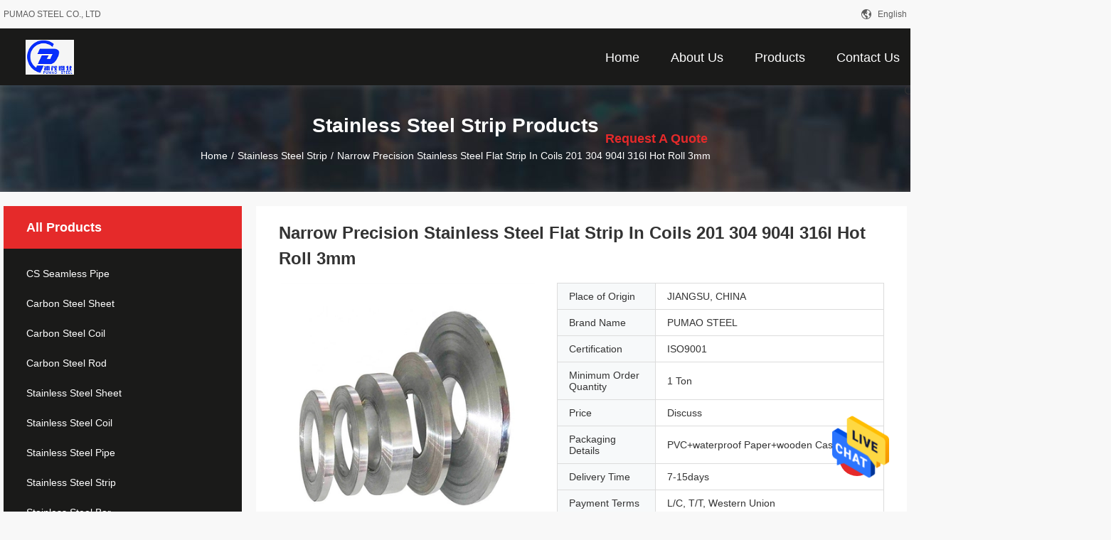

--- FILE ---
content_type: text/html
request_url: https://www.cscarbonsteel.com/sale-36772780-narrow-precision-stainless-steel-flat-strip-in-coils-201-304-904l-316l-hot-roll-3mm.html
body_size: 26478
content:

<!DOCTYPE html>
<html  lang=en>
<head>
	<meta charset="utf-8">
	<meta http-equiv="X-UA-Compatible" content="IE=edge">
	<meta name="viewport" content="width=device-width, initial-scale=1">
    <title>Narrow Precision Stainless Steel Flat Strip In Coils 201 304 904l 316l Hot Roll 3mm</title>
    <meta name="keywords" content="Stainless Steel Strip, Narrow Precision Stainless Steel Flat Strip In Coils 201 304 904l 316l Hot Roll 3mm, Stainless Steel Strip for sale, Stainless Steel Strip price" />
    <meta name="description" content="High quality Narrow Precision Stainless Steel Flat Strip In Coils 201 304 904l 316l Hot Roll 3mm from China, China's leading product market Stainless Steel Strip product market, With strict quality control Stainless Steel Strip factories, Producing high quality Narrow Precision Stainless Steel Flat Strip In Coils 201 304 904l 316l Hot Roll 3mm Products." />
								<link hreflang="en" href="https://www.cscarbonsteel.com/sale-36772780-narrow-precision-stainless-steel-flat-strip-in-coils-201-304-904l-316l-hot-roll-3mm.html" rel="alternate">
				 				<link hreflang="fr" href="https://french.cscarbonsteel.com/sale-36772780-narrow-precision-stainless-steel-flat-strip-in-coils-201-304-904l-316l-hot-roll-3mm.html" rel="alternate">
				 				<link hreflang="de" href="https://german.cscarbonsteel.com/sale-36772780-narrow-precision-stainless-steel-flat-strip-in-coils-201-304-904l-316l-hot-roll-3mm.html" rel="alternate">
				 				<link hreflang="it" href="https://italian.cscarbonsteel.com/sale-36772780-narrow-precision-stainless-steel-flat-strip-in-coils-201-304-904l-316l-hot-roll-3mm.html" rel="alternate">
				 				<link hreflang="ru" href="https://russian.cscarbonsteel.com/sale-36772780-narrow-precision-stainless-steel-flat-strip-in-coils-201-304-904l-316l-hot-roll-3mm.html" rel="alternate">
				 				<link hreflang="es" href="https://spanish.cscarbonsteel.com/sale-36772780-narrow-precision-stainless-steel-flat-strip-in-coils-201-304-904l-316l-hot-roll-3mm.html" rel="alternate">
				 				<link hreflang="pt" href="https://portuguese.cscarbonsteel.com/sale-36772780-narrow-precision-stainless-steel-flat-strip-in-coils-201-304-904l-316l-hot-roll-3mm.html" rel="alternate">
				 				<link hreflang="nl" href="https://dutch.cscarbonsteel.com/sale-36772780-narrow-precision-stainless-steel-flat-strip-in-coils-201-304-904l-316l-hot-roll-3mm.html" rel="alternate">
				 				<link hreflang="el" href="https://greek.cscarbonsteel.com/sale-36772780-narrow-precision-stainless-steel-flat-strip-in-coils-201-304-904l-316l-hot-roll-3mm.html" rel="alternate">
				 				<link hreflang="ja" href="https://japanese.cscarbonsteel.com/sale-36772780-narrow-precision-stainless-steel-flat-strip-in-coils-201-304-904l-316l-hot-roll-3mm.html" rel="alternate">
				 				<link hreflang="ko" href="https://korean.cscarbonsteel.com/sale-36772780-narrow-precision-stainless-steel-flat-strip-in-coils-201-304-904l-316l-hot-roll-3mm.html" rel="alternate">
				 				<link hreflang="ar" href="https://arabic.cscarbonsteel.com/sale-36772780-narrow-precision-stainless-steel-flat-strip-in-coils-201-304-904l-316l-hot-roll-3mm.html" rel="alternate">
				 				<link hreflang="hi" href="https://hindi.cscarbonsteel.com/sale-36772780-narrow-precision-stainless-steel-flat-strip-in-coils-201-304-904l-316l-hot-roll-3mm.html" rel="alternate">
				 				<link hreflang="tr" href="https://turkish.cscarbonsteel.com/sale-36772780-narrow-precision-stainless-steel-flat-strip-in-coils-201-304-904l-316l-hot-roll-3mm.html" rel="alternate">
				 				<link hreflang="id" href="https://indonesian.cscarbonsteel.com/sale-36772780-narrow-precision-stainless-steel-flat-strip-in-coils-201-304-904l-316l-hot-roll-3mm.html" rel="alternate">
				 				<link hreflang="vi" href="https://vietnamese.cscarbonsteel.com/sale-36772780-narrow-precision-stainless-steel-flat-strip-in-coils-201-304-904l-316l-hot-roll-3mm.html" rel="alternate">
				 				<link hreflang="th" href="https://thai.cscarbonsteel.com/sale-36772780-narrow-precision-stainless-steel-flat-strip-in-coils-201-304-904l-316l-hot-roll-3mm.html" rel="alternate">
				 				<link hreflang="bn" href="https://bengali.cscarbonsteel.com/sale-36772780-narrow-precision-stainless-steel-flat-strip-in-coils-201-304-904l-316l-hot-roll-3mm.html" rel="alternate">
				 				<link hreflang="fa" href="https://persian.cscarbonsteel.com/sale-36772780-narrow-precision-stainless-steel-flat-strip-in-coils-201-304-904l-316l-hot-roll-3mm.html" rel="alternate">
				 				<link hreflang="pl" href="https://polish.cscarbonsteel.com/sale-36772780-narrow-precision-stainless-steel-flat-strip-in-coils-201-304-904l-316l-hot-roll-3mm.html" rel="alternate">
				 				<link rel='preload'
					  href=/photo/cscarbonsteel/sitetpl/style/common.css?ver=1651049752 as='style'><link type='text/css' rel='stylesheet'
					  href=/photo/cscarbonsteel/sitetpl/style/common.css?ver=1651049752 media='all'><meta property="og:title" content="Narrow Precision Stainless Steel Flat Strip In Coils 201 304 904l 316l Hot Roll 3mm" />
<meta property="og:description" content="High quality Narrow Precision Stainless Steel Flat Strip In Coils 201 304 904l 316l Hot Roll 3mm from China, China's leading product market Stainless Steel Strip product market, With strict quality control Stainless Steel Strip factories, Producing high quality Narrow Precision Stainless Steel Flat Strip In Coils 201 304 904l 316l Hot Roll 3mm Products." />
<meta property="og:type" content="product" />
<meta property="og:availability" content="instock" />
<meta property="og:site_name" content="PUMAO STEEL CO., LTD" />
<meta property="og:url" content="https://www.cscarbonsteel.com/sale-36772780-narrow-precision-stainless-steel-flat-strip-in-coils-201-304-904l-316l-hot-roll-3mm.html" />
<meta property="og:image" content="https://www.cscarbonsteel.com/photo/ps145372600-narrow_precision_stainless_steel_flat_strip_in_coils_201_304_904l_316l_hot_roll_3mm.jpg" />
<link rel="canonical" href="https://www.cscarbonsteel.com/sale-36772780-narrow-precision-stainless-steel-flat-strip-in-coils-201-304-904l-316l-hot-roll-3mm.html" />
<link rel="alternate" href="https://m.cscarbonsteel.com/sale-36772780-narrow-precision-stainless-steel-flat-strip-in-coils-201-304-904l-316l-hot-roll-3mm.html" media="only screen and (max-width: 640px)" />
<style type="text/css">
/*<![CDATA[*/
.consent__cookie {position: fixed;top: 0;left: 0;width: 100%;height: 0%;z-index: 100000;}.consent__cookie_bg {position: fixed;top: 0;left: 0;width: 100%;height: 100%;background: #000;opacity: .6;display: none }.consent__cookie_rel {position: fixed;bottom:0;left: 0;width: 100%;background: #fff;display: -webkit-box;display: -ms-flexbox;display: flex;flex-wrap: wrap;padding: 24px 80px;-webkit-box-sizing: border-box;box-sizing: border-box;-webkit-box-pack: justify;-ms-flex-pack: justify;justify-content: space-between;-webkit-transition: all ease-in-out .3s;transition: all ease-in-out .3s }.consent__close {position: absolute;top: 20px;right: 20px;cursor: pointer }.consent__close svg {fill: #777 }.consent__close:hover svg {fill: #000 }.consent__cookie_box {flex: 1;word-break: break-word;}.consent__warm {color: #777;font-size: 16px;margin-bottom: 12px;line-height: 19px }.consent__title {color: #333;font-size: 20px;font-weight: 600;margin-bottom: 12px;line-height: 23px }.consent__itxt {color: #333;font-size: 14px;margin-bottom: 12px;display: -webkit-box;display: -ms-flexbox;display: flex;-webkit-box-align: center;-ms-flex-align: center;align-items: center }.consent__itxt i {display: -webkit-inline-box;display: -ms-inline-flexbox;display: inline-flex;width: 28px;height: 28px;border-radius: 50%;background: #e0f9e9;margin-right: 8px;-webkit-box-align: center;-ms-flex-align: center;align-items: center;-webkit-box-pack: center;-ms-flex-pack: center;justify-content: center }.consent__itxt svg {fill: #3ca860 }.consent__txt {color: #a6a6a6;font-size: 14px;margin-bottom: 8px;line-height: 17px }.consent__btns {display: -webkit-box;display: -ms-flexbox;display: flex;-webkit-box-orient: vertical;-webkit-box-direction: normal;-ms-flex-direction: column;flex-direction: column;-webkit-box-pack: center;-ms-flex-pack: center;justify-content: center;flex-shrink: 0;}.consent__btn {width: 280px;height: 40px;line-height: 40px;text-align: center;background: #3ca860;color: #fff;border-radius: 4px;margin: 8px 0;-webkit-box-sizing: border-box;box-sizing: border-box;cursor: pointer;font-size:14px}.consent__btn:hover {background: #00823b }.consent__btn.empty {color: #3ca860;border: 1px solid #3ca860;background: #fff }.consent__btn.empty:hover {background: #3ca860;color: #fff }.open .consent__cookie_bg {display: block }.open .consent__cookie_rel {bottom: 0 }@media (max-width: 760px) {.consent__btns {width: 100%;align-items: center;}.consent__cookie_rel {padding: 20px 24px }}.consent__cookie.open {display: block;}.consent__cookie {display: none;}
/*]]>*/
</style>
<script type="text/javascript">
/*<![CDATA[*/
window.isvideotpl = 0;window.detailurl = '';
var isShowGuide=0;showGuideColor=0;var company_type = 0;var webim_domain = '';

var colorUrl = '';
var aisearch = 0;
var selfUrl = '';
window.playerReportUrl='/vod/view_count/report';
var query_string = ["Products","Detail"];
var g_tp = '';
var customtplcolor = 99704;
window.predomainsub = "";
/*]]>*/
</script>
</head>
<body>
<img src="/logo.gif" style="display:none" alt="logo"/>
    <div id="floatAd" style="z-index: 110000;position:absolute;right:30px;bottom:60px;height:79px;display: block;">
                                <a href="/webim/webim_tab.html" rel="nofollow" data-uid="78215" onclick= 'setwebimCookie(78215,36772780,0);' target="_blank">
            <img style="width: 80px;cursor: pointer;" alt='Send Message' src="/images/floatimage_chat.gif"/>
        </a>
                                </div>
<a style="display: none!important;" title="PUMAO STEEL CO., LTD" class="float-inquiry" href="/contactnow.html" onclick='setinquiryCookie("{\"showproduct\":1,\"pid\":\"36772780\",\"name\":\"Narrow Precision Stainless Steel Flat Strip In Coils 201 304 904l 316l Hot Roll 3mm\",\"source_url\":\"\\/sale-36772780-narrow-precision-stainless-steel-flat-strip-in-coils-201-304-904l-316l-hot-roll-3mm.html\",\"picurl\":\"\\/photo\\/pd145372600-narrow_precision_stainless_steel_flat_strip_in_coils_201_304_904l_316l_hot_roll_3mm.jpg\",\"propertyDetail\":[[\"Product Name\",\"Stainless Steel Strip\"],[\"Application\",\"Industry, Construction, Etc\"],[\"Standard\",\"JIS, AiSi, ASTM, GB, DIN, EN\"],[\"Grade\",\"200,300,400 Series\"]],\"company_name\":null,\"picurl_c\":\"\\/photo\\/pc145372600-narrow_precision_stainless_steel_flat_strip_in_coils_201_304_904l_316l_hot_roll_3mm.jpg\",\"price\":\"Discuss\",\"username\":\"chris wang\",\"viewTime\":\"Last Login : 5 hours 05 minutes ago\",\"subject\":\"What is the CIF price on your Narrow Precision Stainless Steel Flat Strip In Coils 201 304 904l 316l Hot Roll 3mm\",\"countrycode\":\"CN\"}");'></a>
<script>
var originProductInfo = '';
var originProductInfo = {"showproduct":1,"pid":"36772780","name":"Narrow Precision Stainless Steel Flat Strip In Coils 201 304 904l 316l Hot Roll 3mm","source_url":"\/sale-36772780-narrow-precision-stainless-steel-flat-strip-in-coils-201-304-904l-316l-hot-roll-3mm.html","picurl":"\/photo\/pd145372600-narrow_precision_stainless_steel_flat_strip_in_coils_201_304_904l_316l_hot_roll_3mm.jpg","propertyDetail":[["Product Name","Stainless Steel Strip"],["Application","Industry, Construction, Etc"],["Standard","JIS, AiSi, ASTM, GB, DIN, EN"],["Grade","200,300,400 Series"]],"company_name":null,"picurl_c":"\/photo\/pc145372600-narrow_precision_stainless_steel_flat_strip_in_coils_201_304_904l_316l_hot_roll_3mm.jpg","price":"Discuss","username":"chris wang","viewTime":"Last Login : 1 hours 05 minutes ago","subject":"Please send me more information on your Narrow Precision Stainless Steel Flat Strip In Coils 201 304 904l 316l Hot Roll 3mm","countrycode":"CN"};
var save_url = "/contactsave.html";
var update_url = "/updateinquiry.html";
var productInfo = {};
var defaulProductInfo = {};
var myDate = new Date();
var curDate = myDate.getFullYear()+'-'+(parseInt(myDate.getMonth())+1)+'-'+myDate.getDate();
var message = '';
var default_pop = 1;
var leaveMessageDialog = document.getElementsByClassName('leave-message-dialog')[0]; // 获取弹层
var _$$ = function (dom) {
    return document.querySelectorAll(dom);
};
resInfo = originProductInfo;
resInfo['name'] = resInfo['name'] || '';
defaulProductInfo.pid = resInfo['pid'];
defaulProductInfo.productName = resInfo['name'] ?? '';
defaulProductInfo.productInfo = resInfo['propertyDetail'];
defaulProductInfo.productImg = resInfo['picurl_c'];
defaulProductInfo.subject = resInfo['subject'] ?? '';
defaulProductInfo.productImgAlt = resInfo['name'] ?? '';
var inquirypopup_tmp = 1;
var message = 'Dear,'+'\r\n'+"I am interested in"+' '+trim(resInfo['name'])+", could you send me more details such as type, size, MOQ, material, etc."+'\r\n'+"Thanks!"+'\r\n'+"Waiting for your reply.";
var message_1 = 'Dear,'+'\r\n'+"I am interested in"+' '+trim(resInfo['name'])+", could you send me more details such as type, size, MOQ, material, etc."+'\r\n'+"Thanks!"+'\r\n'+"Waiting for your reply.";
var message_2 = 'Hello,'+'\r\n'+"I am looking for"+' '+trim(resInfo['name'])+", please send me the price, specification and picture."+'\r\n'+"Your swift response will be highly appreciated."+'\r\n'+"Feel free to contact me for more information."+'\r\n'+"Thanks a lot.";
var message_3 = 'Hello,'+'\r\n'+trim(resInfo['name'])+' '+"meets my expectations."+'\r\n'+"Please give me the best price and some other product information."+'\r\n'+"Feel free to contact me via my mail."+'\r\n'+"Thanks a lot.";

var message_4 = 'Dear,'+'\r\n'+"What is the FOB price on your"+' '+trim(resInfo['name'])+'?'+'\r\n'+"Which is the nearest port name?"+'\r\n'+"Please reply me as soon as possible, it would be better to share further information."+'\r\n'+"Regards!";
var message_5 = 'Hi there,'+'\r\n'+"I am very interested in your"+' '+trim(resInfo['name'])+'.'+'\r\n'+"Please send me your product details."+'\r\n'+"Looking forward to your quick reply."+'\r\n'+"Feel free to contact me by mail."+'\r\n'+"Regards!";

var message_6 = 'Dear,'+'\r\n'+"Please provide us with information about your"+' '+trim(resInfo['name'])+", such as type, size, material, and of course the best price."+'\r\n'+"Looking forward to your quick reply."+'\r\n'+"Thank you!";
var message_7 = 'Dear,'+'\r\n'+"Can you supply"+' '+trim(resInfo['name'])+" for us?"+'\r\n'+"First we want a price list and some product details."+'\r\n'+"I hope to get reply asap and look forward to cooperation."+'\r\n'+"Thank you very much.";
var message_8 = 'hi,'+'\r\n'+"I am looking for"+' '+trim(resInfo['name'])+", please give me some more detailed product information."+'\r\n'+"I look forward to your reply."+'\r\n'+"Thank you!";
var message_9 = 'Hello,'+'\r\n'+"Your"+' '+trim(resInfo['name'])+" meets my requirements very well."+'\r\n'+"Please send me the price, specification, and similar model will be OK."+'\r\n'+"Feel free to chat with me."+'\r\n'+"Thanks!";
var message_10 = 'Dear,'+'\r\n'+"I want to know more about the details and quotation of"+' '+trim(resInfo['name'])+'.'+'\r\n'+"Feel free to contact me."+'\r\n'+"Regards!";

var r = getRandom(1,10);

defaulProductInfo.message = eval("message_"+r);
    defaulProductInfo.message = eval("message_"+r);
        var mytAjax = {

    post: function(url, data, fn) {
        var xhr = new XMLHttpRequest();
        xhr.open("POST", url, true);
        xhr.setRequestHeader("Content-Type", "application/x-www-form-urlencoded;charset=UTF-8");
        xhr.setRequestHeader("X-Requested-With", "XMLHttpRequest");
        xhr.setRequestHeader('Content-Type','text/plain;charset=UTF-8');
        xhr.onreadystatechange = function() {
            if(xhr.readyState == 4 && (xhr.status == 200 || xhr.status == 304)) {
                fn.call(this, xhr.responseText);
            }
        };
        xhr.send(data);
    },

    postform: function(url, data, fn) {
        var xhr = new XMLHttpRequest();
        xhr.open("POST", url, true);
        xhr.setRequestHeader("X-Requested-With", "XMLHttpRequest");
        xhr.onreadystatechange = function() {
            if(xhr.readyState == 4 && (xhr.status == 200 || xhr.status == 304)) {
                fn.call(this, xhr.responseText);
            }
        };
        xhr.send(data);
    }
};
/*window.onload = function(){
    leaveMessageDialog = document.getElementsByClassName('leave-message-dialog')[0];
    if (window.localStorage.recordDialogStatus=='undefined' || (window.localStorage.recordDialogStatus!='undefined' && window.localStorage.recordDialogStatus != curDate)) {
        setTimeout(function(){
            if(parseInt(inquirypopup_tmp%10) == 1){
                creatDialog(defaulProductInfo, 1);
            }
        }, 6000);
    }
};*/
function trim(str)
{
    str = str.replace(/(^\s*)/g,"");
    return str.replace(/(\s*$)/g,"");
};
function getRandom(m,n){
    var num = Math.floor(Math.random()*(m - n) + n);
    return num;
};
function strBtn(param) {

    var starattextarea = document.getElementById("textareamessage").value.length;
    var email = document.getElementById("startEmail").value;

    var default_tip = document.querySelectorAll(".watermark_container").length;
    if (20 < starattextarea && starattextarea < 3000) {
        if(default_tip>0){
            document.getElementById("textareamessage1").parentNode.parentNode.nextElementSibling.style.display = "none";
        }else{
            document.getElementById("textareamessage1").parentNode.nextElementSibling.style.display = "none";
        }

    } else {
        if(default_tip>0){
            document.getElementById("textareamessage1").parentNode.parentNode.nextElementSibling.style.display = "block";
        }else{
            document.getElementById("textareamessage1").parentNode.nextElementSibling.style.display = "block";
        }

        return;
    }

    // var re = /^([a-zA-Z0-9_-])+@([a-zA-Z0-9_-])+\.([a-zA-Z0-9_-])+/i;/*邮箱不区分大小写*/
    var re = /^[a-zA-Z0-9][\w-]*(\.?[\w-]+)*@[a-zA-Z0-9-]+(\.[a-zA-Z0-9]+)+$/i;
    if (!re.test(email)) {
        document.getElementById("startEmail").nextElementSibling.style.display = "block";
        return;
    } else {
        document.getElementById("startEmail").nextElementSibling.style.display = "none";
    }

    var subject = document.getElementById("pop_subject").value;
    var pid = document.getElementById("pop_pid").value;
    var message = document.getElementById("textareamessage").value;
    var sender_email = document.getElementById("startEmail").value;
    var tel = '';
    if (document.getElementById("tel0") != undefined && document.getElementById("tel0") != '')
        tel = document.getElementById("tel0").value;
    var form_serialize = '&tel='+tel;

    form_serialize = form_serialize.replace(/\+/g, "%2B");
    mytAjax.post(save_url,"pid="+pid+"&subject="+subject+"&email="+sender_email+"&message="+(message)+form_serialize,function(res){
        var mes = JSON.parse(res);
        if(mes.status == 200){
            var iid = mes.iid;
            document.getElementById("pop_iid").value = iid;
            document.getElementById("pop_uuid").value = mes.uuid;

            if(typeof gtag_report_conversion === "function"){
                gtag_report_conversion();//执行统计js代码
            }
            if(typeof fbq === "function"){
                fbq('track','Purchase');//执行统计js代码
            }
        }
    });
    for (var index = 0; index < document.querySelectorAll(".dialog-content-pql").length; index++) {
        document.querySelectorAll(".dialog-content-pql")[index].style.display = "none";
    };
    $('#idphonepql').val(tel);
    document.getElementById("dialog-content-pql-id").style.display = "block";
    ;
};
function twoBtnOk(param) {

    var selectgender = document.getElementById("Mr").innerHTML;
    var iid = document.getElementById("pop_iid").value;
    var sendername = document.getElementById("idnamepql").value;
    var senderphone = document.getElementById("idphonepql").value;
    var sendercname = document.getElementById("idcompanypql").value;
    var uuid = document.getElementById("pop_uuid").value;
    var gender = 2;
    if(selectgender == 'Mr.') gender = 0;
    if(selectgender == 'Mrs.') gender = 1;
    var pid = document.getElementById("pop_pid").value;
    var form_serialize = '';

        form_serialize = form_serialize.replace(/\+/g, "%2B");

    mytAjax.post(update_url,"iid="+iid+"&gender="+gender+"&uuid="+uuid+"&name="+(sendername)+"&tel="+(senderphone)+"&company="+(sendercname)+form_serialize,function(res){});

    for (var index = 0; index < document.querySelectorAll(".dialog-content-pql").length; index++) {
        document.querySelectorAll(".dialog-content-pql")[index].style.display = "none";
    };
    document.getElementById("dialog-content-pql-ok").style.display = "block";

};
function toCheckMust(name) {
    $('#'+name+'error').hide();
}
function handClidk(param) {
    var starattextarea = document.getElementById("textareamessage1").value.length;
    var email = document.getElementById("startEmail1").value;
    var default_tip = document.querySelectorAll(".watermark_container").length;
    if (20 < starattextarea && starattextarea < 3000) {
        if(default_tip>0){
            document.getElementById("textareamessage1").parentNode.parentNode.nextElementSibling.style.display = "none";
        }else{
            document.getElementById("textareamessage1").parentNode.nextElementSibling.style.display = "none";
        }

    } else {
        if(default_tip>0){
            document.getElementById("textareamessage1").parentNode.parentNode.nextElementSibling.style.display = "block";
        }else{
            document.getElementById("textareamessage1").parentNode.nextElementSibling.style.display = "block";
        }

        return;
    }

    // var re = /^([a-zA-Z0-9_-])+@([a-zA-Z0-9_-])+\.([a-zA-Z0-9_-])+/i;
    var re = /^[a-zA-Z0-9][\w-]*(\.?[\w-]+)*@[a-zA-Z0-9-]+(\.[a-zA-Z0-9]+)+$/i;
    if (!re.test(email)) {
        document.getElementById("startEmail1").nextElementSibling.style.display = "block";
        return;
    } else {
        document.getElementById("startEmail1").nextElementSibling.style.display = "none";
    }

    var subject = document.getElementById("pop_subject").value;
    var pid = document.getElementById("pop_pid").value;
    var message = document.getElementById("textareamessage1").value;
    var sender_email = document.getElementById("startEmail1").value;
    var form_serialize = tel = '';
    if (document.getElementById("tel1") != undefined && document.getElementById("tel1") != '')
        tel = document.getElementById("tel1").value;
        mytAjax.post(save_url,"email="+sender_email+"&tel="+tel+"&pid="+pid+"&message="+message+"&subject="+subject+form_serialize,function(res){

        var mes = JSON.parse(res);
        if(mes.status == 200){
            var iid = mes.iid;
            document.getElementById("pop_iid").value = iid;
            document.getElementById("pop_uuid").value = mes.uuid;
            if(typeof gtag_report_conversion === "function"){
                gtag_report_conversion();//执行统计js代码
            }
        }

    });
    for (var index = 0; index < document.querySelectorAll(".dialog-content-pql").length; index++) {
        document.querySelectorAll(".dialog-content-pql")[index].style.display = "none";
    };
    $('#idphonepql').val(tel);
    document.getElementById("dialog-content-pql-id").style.display = "block";

};
window.addEventListener('load', function () {
    $('.checkbox-wrap label').each(function(){
        if($(this).find('input').prop('checked')){
            $(this).addClass('on')
        }else {
            $(this).removeClass('on')
        }
    })
    $(document).on('click', '.checkbox-wrap label' , function(ev){
        if (ev.target.tagName.toUpperCase() != 'INPUT') {
            $(this).toggleClass('on')
        }
    })
})

function hand_video(pdata) {
    data = JSON.parse(pdata);
    productInfo.productName = data.productName;
    productInfo.productInfo = data.productInfo;
    productInfo.productImg = data.productImg;
    productInfo.subject = data.subject;

    var message = 'Dear,'+'\r\n'+"I am interested in"+' '+trim(data.productName)+", could you send me more details such as type, size, quantity, material, etc."+'\r\n'+"Thanks!"+'\r\n'+"Waiting for your reply.";

    var message = 'Dear,'+'\r\n'+"I am interested in"+' '+trim(data.productName)+", could you send me more details such as type, size, MOQ, material, etc."+'\r\n'+"Thanks!"+'\r\n'+"Waiting for your reply.";
    var message_1 = 'Dear,'+'\r\n'+"I am interested in"+' '+trim(data.productName)+", could you send me more details such as type, size, MOQ, material, etc."+'\r\n'+"Thanks!"+'\r\n'+"Waiting for your reply.";
    var message_2 = 'Hello,'+'\r\n'+"I am looking for"+' '+trim(data.productName)+", please send me the price, specification and picture."+'\r\n'+"Your swift response will be highly appreciated."+'\r\n'+"Feel free to contact me for more information."+'\r\n'+"Thanks a lot.";
    var message_3 = 'Hello,'+'\r\n'+trim(data.productName)+' '+"meets my expectations."+'\r\n'+"Please give me the best price and some other product information."+'\r\n'+"Feel free to contact me via my mail."+'\r\n'+"Thanks a lot.";

    var message_4 = 'Dear,'+'\r\n'+"What is the FOB price on your"+' '+trim(data.productName)+'?'+'\r\n'+"Which is the nearest port name?"+'\r\n'+"Please reply me as soon as possible, it would be better to share further information."+'\r\n'+"Regards!";
    var message_5 = 'Hi there,'+'\r\n'+"I am very interested in your"+' '+trim(data.productName)+'.'+'\r\n'+"Please send me your product details."+'\r\n'+"Looking forward to your quick reply."+'\r\n'+"Feel free to contact me by mail."+'\r\n'+"Regards!";

    var message_6 = 'Dear,'+'\r\n'+"Please provide us with information about your"+' '+trim(data.productName)+", such as type, size, material, and of course the best price."+'\r\n'+"Looking forward to your quick reply."+'\r\n'+"Thank you!";
    var message_7 = 'Dear,'+'\r\n'+"Can you supply"+' '+trim(data.productName)+" for us?"+'\r\n'+"First we want a price list and some product details."+'\r\n'+"I hope to get reply asap and look forward to cooperation."+'\r\n'+"Thank you very much.";
    var message_8 = 'hi,'+'\r\n'+"I am looking for"+' '+trim(data.productName)+", please give me some more detailed product information."+'\r\n'+"I look forward to your reply."+'\r\n'+"Thank you!";
    var message_9 = 'Hello,'+'\r\n'+"Your"+' '+trim(data.productName)+" meets my requirements very well."+'\r\n'+"Please send me the price, specification, and similar model will be OK."+'\r\n'+"Feel free to chat with me."+'\r\n'+"Thanks!";
    var message_10 = 'Dear,'+'\r\n'+"I want to know more about the details and quotation of"+' '+trim(data.productName)+'.'+'\r\n'+"Feel free to contact me."+'\r\n'+"Regards!";

    var r = getRandom(1,10);

    productInfo.message = eval("message_"+r);
            if(parseInt(inquirypopup_tmp/10) == 1){
        productInfo.message = "";
    }
    productInfo.pid = data.pid;
    creatDialog(productInfo, 2);
};

function handDialog(pdata) {
    data = JSON.parse(pdata);
    productInfo.productName = data.productName;
    productInfo.productInfo = data.productInfo;
    productInfo.productImg = data.productImg;
    productInfo.subject = data.subject;

    var message = 'Dear,'+'\r\n'+"I am interested in"+' '+trim(data.productName)+", could you send me more details such as type, size, quantity, material, etc."+'\r\n'+"Thanks!"+'\r\n'+"Waiting for your reply.";

    var message = 'Dear,'+'\r\n'+"I am interested in"+' '+trim(data.productName)+", could you send me more details such as type, size, MOQ, material, etc."+'\r\n'+"Thanks!"+'\r\n'+"Waiting for your reply.";
    var message_1 = 'Dear,'+'\r\n'+"I am interested in"+' '+trim(data.productName)+", could you send me more details such as type, size, MOQ, material, etc."+'\r\n'+"Thanks!"+'\r\n'+"Waiting for your reply.";
    var message_2 = 'Hello,'+'\r\n'+"I am looking for"+' '+trim(data.productName)+", please send me the price, specification and picture."+'\r\n'+"Your swift response will be highly appreciated."+'\r\n'+"Feel free to contact me for more information."+'\r\n'+"Thanks a lot.";
    var message_3 = 'Hello,'+'\r\n'+trim(data.productName)+' '+"meets my expectations."+'\r\n'+"Please give me the best price and some other product information."+'\r\n'+"Feel free to contact me via my mail."+'\r\n'+"Thanks a lot.";

    var message_4 = 'Dear,'+'\r\n'+"What is the FOB price on your"+' '+trim(data.productName)+'?'+'\r\n'+"Which is the nearest port name?"+'\r\n'+"Please reply me as soon as possible, it would be better to share further information."+'\r\n'+"Regards!";
    var message_5 = 'Hi there,'+'\r\n'+"I am very interested in your"+' '+trim(data.productName)+'.'+'\r\n'+"Please send me your product details."+'\r\n'+"Looking forward to your quick reply."+'\r\n'+"Feel free to contact me by mail."+'\r\n'+"Regards!";

    var message_6 = 'Dear,'+'\r\n'+"Please provide us with information about your"+' '+trim(data.productName)+", such as type, size, material, and of course the best price."+'\r\n'+"Looking forward to your quick reply."+'\r\n'+"Thank you!";
    var message_7 = 'Dear,'+'\r\n'+"Can you supply"+' '+trim(data.productName)+" for us?"+'\r\n'+"First we want a price list and some product details."+'\r\n'+"I hope to get reply asap and look forward to cooperation."+'\r\n'+"Thank you very much.";
    var message_8 = 'hi,'+'\r\n'+"I am looking for"+' '+trim(data.productName)+", please give me some more detailed product information."+'\r\n'+"I look forward to your reply."+'\r\n'+"Thank you!";
    var message_9 = 'Hello,'+'\r\n'+"Your"+' '+trim(data.productName)+" meets my requirements very well."+'\r\n'+"Please send me the price, specification, and similar model will be OK."+'\r\n'+"Feel free to chat with me."+'\r\n'+"Thanks!";
    var message_10 = 'Dear,'+'\r\n'+"I want to know more about the details and quotation of"+' '+trim(data.productName)+'.'+'\r\n'+"Feel free to contact me."+'\r\n'+"Regards!";

    var r = getRandom(1,10);
    productInfo.message = eval("message_"+r);
            if(parseInt(inquirypopup_tmp/10) == 1){
        productInfo.message = "";
    }
    productInfo.pid = data.pid;
    creatDialog(productInfo, 2);
};

function closepql(param) {

    leaveMessageDialog.style.display = 'none';
};

function closepql2(param) {

    for (var index = 0; index < document.querySelectorAll(".dialog-content-pql").length; index++) {
        document.querySelectorAll(".dialog-content-pql")[index].style.display = "none";
    };
    document.getElementById("dialog-content-pql-ok").style.display = "block";
};

function decodeHtmlEntities(str) {
    var tempElement = document.createElement('div');
    tempElement.innerHTML = str;
    return tempElement.textContent || tempElement.innerText || '';
}

function initProduct(productInfo,type){

    productInfo.productName = decodeHtmlEntities(productInfo.productName);
    productInfo.message = decodeHtmlEntities(productInfo.message);

    leaveMessageDialog = document.getElementsByClassName('leave-message-dialog')[0];
    leaveMessageDialog.style.display = "block";
    if(type == 3){
        var popinquiryemail = document.getElementById("popinquiryemail").value;
        _$$("#startEmail1")[0].value = popinquiryemail;
    }else{
        _$$("#startEmail1")[0].value = "";
    }
    _$$("#startEmail")[0].value = "";
    _$$("#idnamepql")[0].value = "";
    _$$("#idphonepql")[0].value = "";
    _$$("#idcompanypql")[0].value = "";

    _$$("#pop_pid")[0].value = productInfo.pid;
    _$$("#pop_subject")[0].value = productInfo.subject;
    
    if(parseInt(inquirypopup_tmp/10) == 1){
        productInfo.message = "";
    }

    _$$("#textareamessage1")[0].value = productInfo.message;
    _$$("#textareamessage")[0].value = productInfo.message;

    _$$("#dialog-content-pql-id .titlep")[0].innerHTML = productInfo.productName;
    _$$("#dialog-content-pql-id img")[0].setAttribute("src", productInfo.productImg);
    _$$("#dialog-content-pql-id img")[0].setAttribute("alt", productInfo.productImgAlt);

    _$$("#dialog-content-pql-id-hand img")[0].setAttribute("src", productInfo.productImg);
    _$$("#dialog-content-pql-id-hand img")[0].setAttribute("alt", productInfo.productImgAlt);
    _$$("#dialog-content-pql-id-hand .titlep")[0].innerHTML = productInfo.productName;

    if (productInfo.productInfo.length > 0) {
        var ul2, ul;
        ul = document.createElement("ul");
        for (var index = 0; index < productInfo.productInfo.length; index++) {
            var el = productInfo.productInfo[index];
            var li = document.createElement("li");
            var span1 = document.createElement("span");
            span1.innerHTML = el[0] + ":";
            var span2 = document.createElement("span");
            span2.innerHTML = el[1];
            li.appendChild(span1);
            li.appendChild(span2);
            ul.appendChild(li);

        }
        ul2 = ul.cloneNode(true);
        if (type === 1) {
            _$$("#dialog-content-pql-id .left")[0].replaceChild(ul, _$$("#dialog-content-pql-id .left ul")[0]);
        } else {
            _$$("#dialog-content-pql-id-hand .left")[0].replaceChild(ul2, _$$("#dialog-content-pql-id-hand .left ul")[0]);
            _$$("#dialog-content-pql-id .left")[0].replaceChild(ul, _$$("#dialog-content-pql-id .left ul")[0]);
        }
    };
    for (var index = 0; index < _$$("#dialog-content-pql-id .right ul li").length; index++) {
        _$$("#dialog-content-pql-id .right ul li")[index].addEventListener("click", function (params) {
            _$$("#dialog-content-pql-id .right #Mr")[0].innerHTML = this.innerHTML
        }, false)

    };

};
function closeInquiryCreateDialog() {
    document.getElementById("xuanpan_dialog_box_pql").style.display = "none";
};
function showInquiryCreateDialog() {
    document.getElementById("xuanpan_dialog_box_pql").style.display = "block";
};
function submitPopInquiry(){
    var message = document.getElementById("inquiry_message").value;
    var email = document.getElementById("inquiry_email").value;
    var subject = defaulProductInfo.subject;
    var pid = defaulProductInfo.pid;
    if (email === undefined) {
        showInquiryCreateDialog();
        document.getElementById("inquiry_email").style.border = "1px solid red";
        return false;
    };
    if (message === undefined) {
        showInquiryCreateDialog();
        document.getElementById("inquiry_message").style.border = "1px solid red";
        return false;
    };
    if (email.search(/^\w+((-\w+)|(\.\w+))*\@[A-Za-z0-9]+((\.|-)[A-Za-z0-9]+)*\.[A-Za-z0-9]+$/) == -1) {
        document.getElementById("inquiry_email").style.border= "1px solid red";
        showInquiryCreateDialog();
        return false;
    } else {
        document.getElementById("inquiry_email").style.border= "";
    };
    if (message.length < 20 || message.length >3000) {
        showInquiryCreateDialog();
        document.getElementById("inquiry_message").style.border = "1px solid red";
        return false;
    } else {
        document.getElementById("inquiry_message").style.border = "";
    };
    var tel = '';
    if (document.getElementById("tel") != undefined && document.getElementById("tel") != '')
        tel = document.getElementById("tel").value;

    mytAjax.post(save_url,"pid="+pid+"&subject="+subject+"&email="+email+"&message="+(message)+'&tel='+tel,function(res){
        var mes = JSON.parse(res);
        if(mes.status == 200){
            var iid = mes.iid;
            document.getElementById("pop_iid").value = iid;
            document.getElementById("pop_uuid").value = mes.uuid;

        }
    });
    initProduct(defaulProductInfo);
    for (var index = 0; index < document.querySelectorAll(".dialog-content-pql").length; index++) {
        document.querySelectorAll(".dialog-content-pql")[index].style.display = "none";
    };
    $('#idphonepql').val(tel);
    document.getElementById("dialog-content-pql-id").style.display = "block";

};

//带附件上传
function submitPopInquiryfile(email_id,message_id,check_sort,name_id,phone_id,company_id,attachments){

    if(typeof(check_sort) == 'undefined'){
        check_sort = 0;
    }
    var message = document.getElementById(message_id).value;
    var email = document.getElementById(email_id).value;
    var attachments = document.getElementById(attachments).value;
    if(typeof(name_id) !== 'undefined' && name_id != ""){
        var name  = document.getElementById(name_id).value;
    }
    if(typeof(phone_id) !== 'undefined' && phone_id != ""){
        var phone = document.getElementById(phone_id).value;
    }
    if(typeof(company_id) !== 'undefined' && company_id != ""){
        var company = document.getElementById(company_id).value;
    }
    var subject = defaulProductInfo.subject;
    var pid = defaulProductInfo.pid;

    if(check_sort == 0){
        if (email === undefined) {
            showInquiryCreateDialog();
            document.getElementById(email_id).style.border = "1px solid red";
            return false;
        };
        if (message === undefined) {
            showInquiryCreateDialog();
            document.getElementById(message_id).style.border = "1px solid red";
            return false;
        };

        if (email.search(/^\w+((-\w+)|(\.\w+))*\@[A-Za-z0-9]+((\.|-)[A-Za-z0-9]+)*\.[A-Za-z0-9]+$/) == -1) {
            document.getElementById(email_id).style.border= "1px solid red";
            showInquiryCreateDialog();
            return false;
        } else {
            document.getElementById(email_id).style.border= "";
        };
        if (message.length < 20 || message.length >3000) {
            showInquiryCreateDialog();
            document.getElementById(message_id).style.border = "1px solid red";
            return false;
        } else {
            document.getElementById(message_id).style.border = "";
        };
    }else{

        if (message === undefined) {
            showInquiryCreateDialog();
            document.getElementById(message_id).style.border = "1px solid red";
            return false;
        };

        if (email === undefined) {
            showInquiryCreateDialog();
            document.getElementById(email_id).style.border = "1px solid red";
            return false;
        };

        if (message.length < 20 || message.length >3000) {
            showInquiryCreateDialog();
            document.getElementById(message_id).style.border = "1px solid red";
            return false;
        } else {
            document.getElementById(message_id).style.border = "";
        };

        if (email.search(/^\w+((-\w+)|(\.\w+))*\@[A-Za-z0-9]+((\.|-)[A-Za-z0-9]+)*\.[A-Za-z0-9]+$/) == -1) {
            document.getElementById(email_id).style.border= "1px solid red";
            showInquiryCreateDialog();
            return false;
        } else {
            document.getElementById(email_id).style.border= "";
        };

    };

    mytAjax.post(save_url,"pid="+pid+"&subject="+subject+"&email="+email+"&message="+message+"&company="+company+"&attachments="+attachments,function(res){
        var mes = JSON.parse(res);
        if(mes.status == 200){
            var iid = mes.iid;
            document.getElementById("pop_iid").value = iid;
            document.getElementById("pop_uuid").value = mes.uuid;

            if(typeof gtag_report_conversion === "function"){
                gtag_report_conversion();//执行统计js代码
            }
            if(typeof fbq === "function"){
                fbq('track','Purchase');//执行统计js代码
            }
        }
    });
    initProduct(defaulProductInfo);

    if(name !== undefined && name != ""){
        _$$("#idnamepql")[0].value = name;
    }

    if(phone !== undefined && phone != ""){
        _$$("#idphonepql")[0].value = phone;
    }

    if(company !== undefined && company != ""){
        _$$("#idcompanypql")[0].value = company;
    }

    for (var index = 0; index < document.querySelectorAll(".dialog-content-pql").length; index++) {
        document.querySelectorAll(".dialog-content-pql")[index].style.display = "none";
    };
    document.getElementById("dialog-content-pql-id").style.display = "block";

};
function submitPopInquiryByParam(email_id,message_id,check_sort,name_id,phone_id,company_id){

    if(typeof(check_sort) == 'undefined'){
        check_sort = 0;
    }

    var senderphone = '';
    var message = document.getElementById(message_id).value;
    var email = document.getElementById(email_id).value;
    if(typeof(name_id) !== 'undefined' && name_id != ""){
        var name  = document.getElementById(name_id).value;
    }
    if(typeof(phone_id) !== 'undefined' && phone_id != ""){
        var phone = document.getElementById(phone_id).value;
        senderphone = phone;
    }
    if(typeof(company_id) !== 'undefined' && company_id != ""){
        var company = document.getElementById(company_id).value;
    }
    var subject = defaulProductInfo.subject;
    var pid = defaulProductInfo.pid;

    if(check_sort == 0){
        if (email === undefined) {
            showInquiryCreateDialog();
            document.getElementById(email_id).style.border = "1px solid red";
            return false;
        };
        if (message === undefined) {
            showInquiryCreateDialog();
            document.getElementById(message_id).style.border = "1px solid red";
            return false;
        };

        if (email.search(/^\w+((-\w+)|(\.\w+))*\@[A-Za-z0-9]+((\.|-)[A-Za-z0-9]+)*\.[A-Za-z0-9]+$/) == -1) {
            document.getElementById(email_id).style.border= "1px solid red";
            showInquiryCreateDialog();
            return false;
        } else {
            document.getElementById(email_id).style.border= "";
        };
        if (message.length < 20 || message.length >3000) {
            showInquiryCreateDialog();
            document.getElementById(message_id).style.border = "1px solid red";
            return false;
        } else {
            document.getElementById(message_id).style.border = "";
        };
    }else{

        if (message === undefined) {
            showInquiryCreateDialog();
            document.getElementById(message_id).style.border = "1px solid red";
            return false;
        };

        if (email === undefined) {
            showInquiryCreateDialog();
            document.getElementById(email_id).style.border = "1px solid red";
            return false;
        };

        if (message.length < 20 || message.length >3000) {
            showInquiryCreateDialog();
            document.getElementById(message_id).style.border = "1px solid red";
            return false;
        } else {
            document.getElementById(message_id).style.border = "";
        };

        if (email.search(/^\w+((-\w+)|(\.\w+))*\@[A-Za-z0-9]+((\.|-)[A-Za-z0-9]+)*\.[A-Za-z0-9]+$/) == -1) {
            document.getElementById(email_id).style.border= "1px solid red";
            showInquiryCreateDialog();
            return false;
        } else {
            document.getElementById(email_id).style.border= "";
        };

    };

    var productsku = "";
    if($("#product_sku").length > 0){
        productsku = $("#product_sku").html();
    }

    mytAjax.post(save_url,"tel="+senderphone+"&pid="+pid+"&subject="+subject+"&email="+email+"&message="+message+"&messagesku="+encodeURI(productsku),function(res){
        var mes = JSON.parse(res);
        if(mes.status == 200){
            var iid = mes.iid;
            document.getElementById("pop_iid").value = iid;
            document.getElementById("pop_uuid").value = mes.uuid;

            if(typeof gtag_report_conversion === "function"){
                gtag_report_conversion();//执行统计js代码
            }
            if(typeof fbq === "function"){
                fbq('track','Purchase');//执行统计js代码
            }
        }
    });
    initProduct(defaulProductInfo);

    if(name !== undefined && name != ""){
        _$$("#idnamepql")[0].value = name;
    }

    if(phone !== undefined && phone != ""){
        _$$("#idphonepql")[0].value = phone;
    }

    if(company !== undefined && company != ""){
        _$$("#idcompanypql")[0].value = company;
    }

    for (var index = 0; index < document.querySelectorAll(".dialog-content-pql").length; index++) {
        document.querySelectorAll(".dialog-content-pql")[index].style.display = "none";

    };
    document.getElementById("dialog-content-pql-id").style.display = "block";

};

function creat_videoDialog(productInfo, type) {

    if(type == 1){
        if(default_pop != 1){
            return false;
        }
        window.localStorage.recordDialogStatus = curDate;
    }else{
        default_pop = 0;
    }
    initProduct(productInfo, type);
    if (type === 1) {
        // 自动弹出
        for (var index = 0; index < document.querySelectorAll(".dialog-content-pql").length; index++) {

            document.querySelectorAll(".dialog-content-pql")[index].style.display = "none";
        };
        document.getElementById("dialog-content-pql").style.display = "block";
    } else {
        // 手动弹出
        for (var index = 0; index < document.querySelectorAll(".dialog-content-pql").length; index++) {
            document.querySelectorAll(".dialog-content-pql")[index].style.display = "none";
        };
        document.getElementById("dialog-content-pql-id-hand").style.display = "block";
    }
}

function creatDialog(productInfo, type) {

    if(type == 1){
        if(default_pop != 1){
            return false;
        }
        window.localStorage.recordDialogStatus = curDate;
    }else{
        default_pop = 0;
    }
    initProduct(productInfo, type);
    if (type === 1) {
        // 自动弹出
        for (var index = 0; index < document.querySelectorAll(".dialog-content-pql").length; index++) {

            document.querySelectorAll(".dialog-content-pql")[index].style.display = "none";
        };
        document.getElementById("dialog-content-pql").style.display = "block";
    } else {
        // 手动弹出
        for (var index = 0; index < document.querySelectorAll(".dialog-content-pql").length; index++) {
            document.querySelectorAll(".dialog-content-pql")[index].style.display = "none";
        };
        document.getElementById("dialog-content-pql-id-hand").style.display = "block";
    }
}

//带邮箱信息打开询盘框 emailtype=1表示带入邮箱
function openDialog(emailtype){
    var type = 2;//不带入邮箱，手动弹出
    if(emailtype == 1){
        var popinquiryemail = document.getElementById("popinquiryemail").value;
        // var re = /^([a-zA-Z0-9_-])+@([a-zA-Z0-9_-])+\.([a-zA-Z0-9_-])+/i;
        var re = /^[a-zA-Z0-9][\w-]*(\.?[\w-]+)*@[a-zA-Z0-9-]+(\.[a-zA-Z0-9]+)+$/i;
        if (!re.test(popinquiryemail)) {
            //前端提示样式;
            showInquiryCreateDialog();
            document.getElementById("popinquiryemail").style.border = "1px solid red";
            return false;
        } else {
            //前端提示样式;
        }
        var type = 3;
    }
    creatDialog(defaulProductInfo,type);
}

//上传附件
function inquiryUploadFile(){
    var fileObj = document.querySelector("#fileId").files[0];
    //构建表单数据
    var formData = new FormData();
    var filesize = fileObj.size;
    if(filesize > 10485760 || filesize == 0) {
        document.getElementById("filetips").style.display = "block";
        return false;
    }else {
        document.getElementById("filetips").style.display = "none";
    }
    formData.append('popinquiryfile', fileObj);
    document.getElementById("quotefileform").reset();
    var save_url = "/inquiryuploadfile.html";
    mytAjax.postform(save_url,formData,function(res){
        var mes = JSON.parse(res);
        if(mes.status == 200){
            document.getElementById("uploader-file-info").innerHTML = document.getElementById("uploader-file-info").innerHTML + "<span class=op>"+mes.attfile.name+"<a class=delatt id=att"+mes.attfile.id+" onclick=delatt("+mes.attfile.id+");>Delete</a></span>";
            var nowattachs = document.getElementById("attachments").value;
            if( nowattachs !== ""){
                var attachs = JSON.parse(nowattachs);
                attachs[mes.attfile.id] = mes.attfile;
            }else{
                var attachs = {};
                attachs[mes.attfile.id] = mes.attfile;
            }
            document.getElementById("attachments").value = JSON.stringify(attachs);
        }
    });
}
//附件删除
function delatt(attid)
{
    var nowattachs = document.getElementById("attachments").value;
    if( nowattachs !== ""){
        var attachs = JSON.parse(nowattachs);
        if(attachs[attid] == ""){
            return false;
        }
        var formData = new FormData();
        var delfile = attachs[attid]['filename'];
        var save_url = "/inquirydelfile.html";
        if(delfile != "") {
            formData.append('delfile', delfile);
            mytAjax.postform(save_url, formData, function (res) {
                if(res !== "") {
                    var mes = JSON.parse(res);
                    if (mes.status == 200) {
                        delete attachs[attid];
                        document.getElementById("attachments").value = JSON.stringify(attachs);
                        var s = document.getElementById("att"+attid);
                        s.parentNode.remove();
                    }
                }
            });
        }
    }else{
        return false;
    }
}

</script>
<div class="leave-message-dialog" style="display: none">
<style>
    .leave-message-dialog .close:before, .leave-message-dialog .close:after{
        content:initial;
    }
</style>
<div class="dialog-content-pql" id="dialog-content-pql" style="display: none">
    <span class="close" onclick="closepql()"><img src="/images/close.png" alt="close"></span>
    <div class="title">
        <p class="firstp-pql">Leave a Message</p>
        <p class="lastp-pql">We will call you back soon!</p>
    </div>
    <div class="form">
        <div class="textarea">
            <textarea style='font-family: robot;'  name="" id="textareamessage" cols="30" rows="10" style="margin-bottom:14px;width:100%"
                placeholder="Please enter your inquiry details."></textarea>
        </div>
        <p class="error-pql"> <span class="icon-pql"><img src="/images/error.png" alt="PUMAO STEEL CO., LTD"></span> Your message must be between 20-3,000 characters!</p>
        <input id="startEmail" type="text" placeholder="Enter your E-mail" onkeydown="if(event.keyCode === 13){ strBtn();}">
        <p class="error-pql"><span class="icon-pql"><img src="/images/error.png" alt="PUMAO STEEL CO., LTD"></span> Please check your E-mail! </p>
                <div class="operations">
            <div class='btn' id="submitStart" type="submit" onclick="strBtn()">SUBMIT</div>
        </div>
            </div>
</div>
<div class="dialog-content-pql dialog-content-pql-id" id="dialog-content-pql-id" style="display:none">
            <p class="title">More information facilitates better communication.</p>
        <span class="close" onclick="closepql2()"><svg t="1648434466530" class="icon" viewBox="0 0 1024 1024" version="1.1" xmlns="http://www.w3.org/2000/svg" p-id="2198" width="16" height="16"><path d="M576 512l277.333333 277.333333-64 64-277.333333-277.333333L234.666667 853.333333 170.666667 789.333333l277.333333-277.333333L170.666667 234.666667 234.666667 170.666667l277.333333 277.333333L789.333333 170.666667 853.333333 234.666667 576 512z" fill="#444444" p-id="2199"></path></svg></span>
    <div class="left">
        <div class="img"><img></div>
        <p class="titlep"></p>
        <ul> </ul>
    </div>
    <div class="right">
                <div style="position: relative;">
            <div class="mr"> <span id="Mr">Mr.</span>
                <ul>
                    <li>Mr.</li>
                    <li>Mrs.</li>
                </ul>
            </div>
            <input style="text-indent: 80px;" type="text" id="idnamepql" placeholder="Input your name">
        </div>
        <input type="text"  id="idphonepql"  placeholder="Phone Number">
        <input type="text" id="idcompanypql"  placeholder="Company" onkeydown="if(event.keyCode === 13){ twoBtnOk();}">
                <div class="btn form_new" id="twoBtnOk" onclick="twoBtnOk()">OK</div>
    </div>
</div>

<div class="dialog-content-pql dialog-content-pql-ok" id="dialog-content-pql-ok" style="display:none">
            <p class="title">Submitted successfully!</p>
        <span class="close" onclick="closepql()"><svg t="1648434466530" class="icon" viewBox="0 0 1024 1024" version="1.1" xmlns="http://www.w3.org/2000/svg" p-id="2198" width="16" height="16"><path d="M576 512l277.333333 277.333333-64 64-277.333333-277.333333L234.666667 853.333333 170.666667 789.333333l277.333333-277.333333L170.666667 234.666667 234.666667 170.666667l277.333333 277.333333L789.333333 170.666667 853.333333 234.666667 576 512z" fill="#444444" p-id="2199"></path></svg></span>
    <div class="duihaook"></div>
        <p class="p1" style="text-align: center; font-size: 18px; margin-top: 14px;">We will call you back soon!</p>
    <div class="btn" onclick="closepql()" id="endOk" style="margin: 0 auto;margin-top: 50px;">OK</div>
</div>
<div class="dialog-content-pql dialog-content-pql-id dialog-content-pql-id-hand" id="dialog-content-pql-id-hand"
    style="display:none">
     <input type="hidden" name="pop_pid" id="pop_pid" value="0">
     <input type="hidden" name="pop_subject" id="pop_subject" value="">
     <input type="hidden" name="pop_iid" id="pop_iid" value="0">
     <input type="hidden" name="pop_uuid" id="pop_uuid" value="0">
            <div class="title">
            <p class="firstp-pql">Leave a Message</p>
            <p class="lastp-pql">We will call you back soon!</p>
        </div>
        <span class="close" onclick="closepql()"><svg t="1648434466530" class="icon" viewBox="0 0 1024 1024" version="1.1" xmlns="http://www.w3.org/2000/svg" p-id="2198" width="16" height="16"><path d="M576 512l277.333333 277.333333-64 64-277.333333-277.333333L234.666667 853.333333 170.666667 789.333333l277.333333-277.333333L170.666667 234.666667 234.666667 170.666667l277.333333 277.333333L789.333333 170.666667 853.333333 234.666667 576 512z" fill="#444444" p-id="2199"></path></svg></span>
    <div class="left">
        <div class="img"><img></div>
        <p class="titlep"></p>
        <ul> </ul>
    </div>
    <div class="right" style="float:right">
                <div class="form">
            <div class="textarea">
                <textarea style='font-family: robot;' name="message" id="textareamessage1" cols="30" rows="10"
                    placeholder="Please enter your inquiry details."></textarea>
            </div>
            <p class="error-pql"> <span class="icon-pql"><img src="/images/error.png" alt="PUMAO STEEL CO., LTD"></span> Your message must be between 20-3,000 characters!</p>

                            <input style="display:none" id="tel1" name="tel" type="text" oninput="value=value.replace(/[^0-9_+-]/g,'');" placeholder="Phone Number">
                        <input id='startEmail1' name='email' data-type='1' type='text'
                   placeholder="Enter your E-mail"
                   onkeydown='if(event.keyCode === 13){ handClidk();}'>
            
            <p class='error-pql'><span class='icon-pql'>
                    <img src="/images/error.png" alt="PUMAO STEEL CO., LTD"></span> Please check your E-mail!            </p>

            <div class="operations">
                <div class='btn' id="submitStart1" type="submit" onclick="handClidk()">SUBMIT</div>
            </div>
        </div>
    </div>
</div>
</div>
<div id="xuanpan_dialog_box_pql" class="xuanpan_dialog_box_pql"
    style="display:none;background:rgba(0,0,0,.6);width:100%;height:100%;position: fixed;top:0;left:0;z-index: 999999;">
    <div class="box_pql"
      style="width:526px;height:206px;background:rgba(255,255,255,1);opacity:1;border-radius:4px;position: absolute;left: 50%;top: 50%;transform: translate(-50%,-50%);">
      <div onclick="closeInquiryCreateDialog()" class="close close_create_dialog"
        style="cursor: pointer;height:42px;width:40px;float:right;padding-top: 16px;"><span
          style="display: inline-block;width: 25px;height: 2px;background: rgb(114, 114, 114);transform: rotate(45deg); "><span
            style="display: block;width: 25px;height: 2px;background: rgb(114, 114, 114);transform: rotate(-90deg); "></span></span>
      </div>
      <div
        style="height: 72px; overflow: hidden; text-overflow: ellipsis; display:-webkit-box;-ebkit-line-clamp: 3;-ebkit-box-orient: vertical; margin-top: 58px; padding: 0 84px; font-size: 18px; color: rgba(51, 51, 51, 1); text-align: center; ">
        Please leave your correct email and detailed requirements (20-3,000 characters).</div>
      <div onclick="closeInquiryCreateDialog()" class="close_create_dialog"
        style="width: 139px; height: 36px; background: rgba(253, 119, 34, 1); border-radius: 4px; margin: 16px auto; color: rgba(255, 255, 255, 1); font-size: 18px; line-height: 36px; text-align: center;">
        OK</div>
    </div>
</div>
<style type="text/css">.vr-asidebox {position: fixed; bottom: 290px; left: 16px; width: 160px; height: 90px; background: #eee; overflow: hidden; border: 4px solid rgba(4, 120, 237, 0.24); box-shadow: 0px 8px 16px rgba(0, 0, 0, 0.08); border-radius: 8px; display: none; z-index: 1000; } .vr-small {position: fixed; bottom: 290px; left: 16px; width: 72px; height: 90px; background: url(/images/ctm_icon_vr.png) no-repeat center; background-size: 69.5px; overflow: hidden; display: none; cursor: pointer; z-index: 1000; display: block; text-decoration: none; } .vr-group {position: relative; } .vr-animate {width: 160px; height: 90px; background: #eee; position: relative; } .js-marquee {/*margin-right: 0!important;*/ } .vr-link {position: absolute; top: 0; left: 0; width: 100%; height: 100%; display: none; } .vr-mask {position: absolute; top: 0px; left: 0px; width: 100%; height: 100%; display: block; background: #000; opacity: 0.4; } .vr-jump {position: absolute; top: 0px; left: 0px; width: 100%; height: 100%; display: block; background: url(/images/ctm_icon_see.png) no-repeat center center; background-size: 34px; font-size: 0; } .vr-close {position: absolute; top: 50%; right: 0px; width: 16px; height: 20px; display: block; transform: translate(0, -50%); background: rgba(255, 255, 255, 0.6); border-radius: 4px 0px 0px 4px; cursor: pointer; } .vr-close i {position: absolute; top: 0px; left: 0px; width: 100%; height: 100%; display: block; background: url(/images/ctm_icon_left.png) no-repeat center center; background-size: 16px; } .vr-group:hover .vr-link {display: block; } .vr-logo {position: absolute; top: 4px; left: 4px; width: 50px; height: 14px; background: url(/images/ctm_icon_vrshow.png) no-repeat; background-size: 48px; }
</style>

<style>
    .header_99704_101V2 .navigation li>a {
        display: block;
        color: #fff;
        font-size: 18px;
        height: 80px;
        line-height: 80px;
        position: relative;
        overflow: hidden;
        text-transform: capitalize;
    }
    .header_99704_101V2 .navigation li .sub-menu {
        position: absolute;
        min-width: 150px;
        left: 50%;
        top: 100%;
        z-index: 999;
        background-color: #fff;
        text-align: center;
        -webkit-transform: translateX(-50%);
        -moz-transform: translateX(-50%);
        -ms-transform: translateX(-50%);
        -o-transform: translateX(-50%);
        transform: translateX(-50%);
        display: none
    }
    .header_99704_101V2 .header-main .wrap-rule {
        position: relative;
        padding-left: 130px;
        height: 80px;
        overflow: unset;
    }
        .header_99704_101V2 .language-list li{
        display: flex;
        align-items: center;
    }
 .header_99704_101V2 .language-list li div:hover,
 .header_99704_101V2 .language-list li a:hover
{
    background-color: #F8EFEF;
    }
     .header_99704_101V2 .language-list li  div{
        display: block;
    height: 32px;
    line-height: 32px;
    font-size: 14px;
    padding: 0 13px;
    text-overflow: ellipsis;
    white-space: nowrap;
    overflow: hidden;
    -webkit-transition: background-color .2s ease;
    -moz-transition: background-color .2s ease;
    -o-transition: background-color .2s ease;
    -ms-transition: background-color .2s ease;
    transition: background-color .2s ease;
    color:#333;
    }

     .header_99704_101V2 .language-list li::before{
  background: url("/images/css-sprite.png") no-repeat;
content: "";
margin: 0 5px;
width: 16px;
height: 12px;
display: inline-block;
flex-shrink: 0;
}

 .header_99704_101V2 .language-list li.en::before {
background-position: 0 -74px;
}

 .header_99704_101V2 .language-list li.fr::before {
background-position: -16px -74px;
}

 .header_99704_101V2 .language-list li.de::before {
background-position: -34px -74px;
}

 .header_99704_101V2 .language-list li.it::before {
background-position: -50px -74px;
}

 .header_99704_101V2 .language-list li.ru::before {
background-position: -68px -74px;
}

 .header_99704_101V2 .language-list li.es::before {
background-position: -85px -74px;
}

 .header_99704_101V2 .language-list li.pt::before {
background-position: -102px -74px;
}

 .header_99704_101V2 .language-list li.nl::before {
background-position: -119px -74px;
}

 .header_99704_101V2 .language-list li.el::before {
background-position: -136px -74px;
}

 .header_99704_101V2 .language-list li.ja::before {
background-position: -153px -74px;
}

 .header_99704_101V2 .language-list li.ko::before {
background-position: -170px -74px;
}

 .header_99704_101V2 .language-list li.ar::before {
background-position: -187px -74px;
}
 .header_99704_101V2 .language-list li.cn::before {
background-position: -214px -62px;;
}

 .header_99704_101V2 .language-list li.hi::before {
background-position: -204px -74px;
}

 .header_99704_101V2 .language-list li.tr::before {
background-position: -221px -74px;
}

 .header_99704_101V2 .language-list li.id::before {
background-position: -112px -62px;
}

 .header_99704_101V2 .language-list li.vi::before {
background-position: -129px -62px;
}

 .header_99704_101V2 .language-list li.th::before {
background-position: -146px -62px;
}

 .header_99704_101V2 .language-list li.bn::before {
background-position: -162px -62px;
}

 .header_99704_101V2 .language-list li.fa::before {
background-position: -180px -62px;
}

 .header_99704_101V2 .language-list li.pl::before {
background-position: -197px -62px;
}

</style>
<div class="header_99704_101V2">
        <div class="header-top">
            <div class="wrap-rule fn-clear">
                <div class="float-left">                   PUMAO STEEL CO., LTD</div>
                <div class="float-right">
                                                                                                     <div class="language">
                        <div class="current-lang">
                            <i class="iconfont icon-language"></i>
                            <span>English</span>
                        </div>
                        <div class="language-list">
                            <ul class="nicescroll">
                                                                 <li class="en  ">
                                                                <a class="language-select__link" title="China good quality CS Seamless Pipe  on sales" href="https://www.cscarbonsteel.com/sale-36772780-narrow-precision-stainless-steel-flat-strip-in-coils-201-304-904l-316l-hot-roll-3mm.html">English</a>                                </li>
                                                            <li class="fr  ">
                                                                <a class="language-select__link" title="China good quality CS Seamless Pipe  on sales" href="https://french.cscarbonsteel.com/sale-36772780-narrow-precision-stainless-steel-flat-strip-in-coils-201-304-904l-316l-hot-roll-3mm.html">French</a>                                </li>
                                                            <li class="de  ">
                                                                <a class="language-select__link" title="China good quality CS Seamless Pipe  on sales" href="https://german.cscarbonsteel.com/sale-36772780-narrow-precision-stainless-steel-flat-strip-in-coils-201-304-904l-316l-hot-roll-3mm.html">German</a>                                </li>
                                                            <li class="it  ">
                                                                <a class="language-select__link" title="China good quality CS Seamless Pipe  on sales" href="https://italian.cscarbonsteel.com/sale-36772780-narrow-precision-stainless-steel-flat-strip-in-coils-201-304-904l-316l-hot-roll-3mm.html">Italian</a>                                </li>
                                                            <li class="ru  ">
                                                                <a class="language-select__link" title="China good quality CS Seamless Pipe  on sales" href="https://russian.cscarbonsteel.com/sale-36772780-narrow-precision-stainless-steel-flat-strip-in-coils-201-304-904l-316l-hot-roll-3mm.html">Russian</a>                                </li>
                                                            <li class="es  ">
                                                                <a class="language-select__link" title="China good quality CS Seamless Pipe  on sales" href="https://spanish.cscarbonsteel.com/sale-36772780-narrow-precision-stainless-steel-flat-strip-in-coils-201-304-904l-316l-hot-roll-3mm.html">Spanish</a>                                </li>
                                                            <li class="pt  ">
                                                                <a class="language-select__link" title="China good quality CS Seamless Pipe  on sales" href="https://portuguese.cscarbonsteel.com/sale-36772780-narrow-precision-stainless-steel-flat-strip-in-coils-201-304-904l-316l-hot-roll-3mm.html">Portuguese</a>                                </li>
                                                            <li class="nl  ">
                                                                <a class="language-select__link" title="China good quality CS Seamless Pipe  on sales" href="https://dutch.cscarbonsteel.com/sale-36772780-narrow-precision-stainless-steel-flat-strip-in-coils-201-304-904l-316l-hot-roll-3mm.html">Dutch</a>                                </li>
                                                            <li class="el  ">
                                                                <a class="language-select__link" title="China good quality CS Seamless Pipe  on sales" href="https://greek.cscarbonsteel.com/sale-36772780-narrow-precision-stainless-steel-flat-strip-in-coils-201-304-904l-316l-hot-roll-3mm.html">Greek</a>                                </li>
                                                            <li class="ja  ">
                                                                <a class="language-select__link" title="China good quality CS Seamless Pipe  on sales" href="https://japanese.cscarbonsteel.com/sale-36772780-narrow-precision-stainless-steel-flat-strip-in-coils-201-304-904l-316l-hot-roll-3mm.html">Japanese</a>                                </li>
                                                            <li class="ko  ">
                                                                <a class="language-select__link" title="China good quality CS Seamless Pipe  on sales" href="https://korean.cscarbonsteel.com/sale-36772780-narrow-precision-stainless-steel-flat-strip-in-coils-201-304-904l-316l-hot-roll-3mm.html">Korean</a>                                </li>
                                                            <li class="ar  ">
                                                                <a class="language-select__link" title="China good quality CS Seamless Pipe  on sales" href="https://arabic.cscarbonsteel.com/sale-36772780-narrow-precision-stainless-steel-flat-strip-in-coils-201-304-904l-316l-hot-roll-3mm.html">Arabic</a>                                </li>
                                                            <li class="hi  ">
                                                                <a class="language-select__link" title="China good quality CS Seamless Pipe  on sales" href="https://hindi.cscarbonsteel.com/sale-36772780-narrow-precision-stainless-steel-flat-strip-in-coils-201-304-904l-316l-hot-roll-3mm.html">Hindi</a>                                </li>
                                                            <li class="tr  ">
                                                                <a class="language-select__link" title="China good quality CS Seamless Pipe  on sales" href="https://turkish.cscarbonsteel.com/sale-36772780-narrow-precision-stainless-steel-flat-strip-in-coils-201-304-904l-316l-hot-roll-3mm.html">Turkish</a>                                </li>
                                                            <li class="id  ">
                                                                <a class="language-select__link" title="China good quality CS Seamless Pipe  on sales" href="https://indonesian.cscarbonsteel.com/sale-36772780-narrow-precision-stainless-steel-flat-strip-in-coils-201-304-904l-316l-hot-roll-3mm.html">Indonesian</a>                                </li>
                                                            <li class="vi  ">
                                                                <a class="language-select__link" title="China good quality CS Seamless Pipe  on sales" href="https://vietnamese.cscarbonsteel.com/sale-36772780-narrow-precision-stainless-steel-flat-strip-in-coils-201-304-904l-316l-hot-roll-3mm.html">Vietnamese</a>                                </li>
                                                            <li class="th  ">
                                                                <a class="language-select__link" title="China good quality CS Seamless Pipe  on sales" href="https://thai.cscarbonsteel.com/sale-36772780-narrow-precision-stainless-steel-flat-strip-in-coils-201-304-904l-316l-hot-roll-3mm.html">Thai</a>                                </li>
                                                            <li class="bn  ">
                                                                <a class="language-select__link" title="China good quality CS Seamless Pipe  on sales" href="https://bengali.cscarbonsteel.com/sale-36772780-narrow-precision-stainless-steel-flat-strip-in-coils-201-304-904l-316l-hot-roll-3mm.html">Bengali</a>                                </li>
                                                            <li class="fa  ">
                                                                <a class="language-select__link" title="China good quality CS Seamless Pipe  on sales" href="https://persian.cscarbonsteel.com/sale-36772780-narrow-precision-stainless-steel-flat-strip-in-coils-201-304-904l-316l-hot-roll-3mm.html">Persian</a>                                </li>
                                                            <li class="pl  ">
                                                                <a class="language-select__link" title="China good quality CS Seamless Pipe  on sales" href="https://polish.cscarbonsteel.com/sale-36772780-narrow-precision-stainless-steel-flat-strip-in-coils-201-304-904l-316l-hot-roll-3mm.html">Polish</a>                                </li>
                                                        </ul>
                        </div>
                    </div>
                </div>
            </div>
        </div>
        <div class="header-main">
            <div class="wrap-rule">
                <div class="logo image-all">
                   <a title="PUMAO STEEL CO., LTD" href="//www.cscarbonsteel.com"><img onerror="$(this).parent().hide();" src="/logo.gif" alt="PUMAO STEEL CO., LTD" /></a>
                                                        </div>
                <div class="navigation">
                    <ul class="fn-clear">
                        <li>
                             <a title="Home" href="/"><span>Home</span></a>                        </li>
                                                <li class="has-second">
                            <a title="About Us" href="/aboutus.html"><span>About Us</span></a>                            <div class="sub-menu">
                                <a title="About Us" href="/aboutus.html">company profile</a>                                                               <a title="Factory Tour" href="/factory.html">Factory Tour</a>                                                               <a title="Quality Control" href="/quality.html">Quality Control</a>                            </div>
                        </li>
                                                <li class="has-second products-menu">
                                                       <a title="Products" href="/products.html"><span>Products</span></a>                                                        <div class="sub-menu">
                                                                             <div class="list1">
                                         <a title="China CS Seamless Pipe Manufacturers" href="/supplier-2819447-cs-seamless-pipe">CS Seamless Pipe</a>                                                                                    </div>
                                                                         <div class="list1">
                                         <a title="China Carbon Steel Sheet Manufacturers" href="/supplier-2493098-carbon-steel-sheet">Carbon Steel Sheet</a>                                                                                    </div>
                                                                         <div class="list1">
                                         <a title="China Carbon Steel Coil Manufacturers" href="/supplier-2657733-carbon-steel-coil">Carbon Steel Coil</a>                                                                                    </div>
                                                                         <div class="list1">
                                         <a title="China Carbon Steel Rod Manufacturers" href="/supplier-2657735-carbon-steel-rod">Carbon Steel Rod</a>                                                                                    </div>
                                                                         <div class="list1">
                                         <a title="China Stainless Steel Sheet Manufacturers" href="/supplier-2819471-stainless-steel-sheet">Stainless Steel Sheet</a>                                                                                    </div>
                                                                         <div class="list1">
                                         <a title="China Stainless Steel Coil Manufacturers" href="/supplier-2672025-stainless-steel-coil">Stainless Steel Coil</a>                                                                                    </div>
                                                                         <div class="list1">
                                         <a title="China Stainless Steel Pipe Manufacturers" href="/supplier-4111066-stainless-steel-pipe">Stainless Steel Pipe</a>                                                                                    </div>
                                                                         <div class="list1">
                                         <a title="China Stainless Steel Strip Manufacturers" href="/supplier-4111067-stainless-steel-strip">Stainless Steel Strip</a>                                                                                    </div>
                                                                         <div class="list1">
                                         <a title="China Stainless Steel Bar Manufacturers" href="/supplier-4111068-stainless-steel-bar">Stainless Steel Bar</a>                                                                                    </div>
                                                                         <div class="list1">
                                         <a title="China Stainless Steel Wire Manufacturers" href="/supplier-4111069-stainless-steel-wire">Stainless Steel Wire</a>                                                                                    </div>
                                                                         <div class="list1">
                                         <a title="China Stainless Steel Profile Manufacturers" href="/supplier-4111070-stainless-steel-profile">Stainless Steel Profile</a>                                                                                    </div>
                                                                         <div class="list1">
                                         <a title="China Carbon Steel Pipe Manufacturers" href="/supplier-2657734-carbon-steel-pipe">Carbon Steel Pipe</a>                                                                                    </div>
                                                                         <div class="list1">
                                         <a title="China Galvanized Steel Sheet Manufacturers" href="/supplier-2493099-galvanized-steel-sheet">Galvanized Steel Sheet</a>                                                                                    </div>
                                                                         <div class="list1">
                                         <a title="China Galvanized Steel Tube Manufacturers" href="/supplier-2819448-galvanized-steel-tube">Galvanized Steel Tube</a>                                                                                    </div>
                                                                         <div class="list1">
                                         <a title="China Galvanized Steel Coil Manufacturers" href="/supplier-2819449-galvanized-steel-coil">Galvanized Steel Coil</a>                                                                                    </div>
                                                                         <div class="list1">
                                         <a title="China PPGI PPGL Coil Manufacturers" href="/supplier-2493120-ppgi-ppgl-coil">PPGI PPGL Coil</a>                                                                                    </div>
                                                                         <div class="list1">
                                         <a title="China Steel Structure Profile Manufacturers" href="/supplier-2669675-steel-structure-profile">Steel Structure Profile</a>                                                                                    </div>
                                                                         <div class="list1">
                                         <a title="China Galvanized Steel Wire Manufacturers" href="/supplier-2672020-galvanized-steel-wire">Galvanized Steel Wire</a>                                                                                    </div>
                                                            </div>
                        </li>
                                                
                        
                        <li>
                            <a title="contact" href="/contactus.html"><span>Contact Us</span></a>                        </li>
                                                <!-- search -->
                        <form class="search" onsubmit="return jsWidgetSearch(this,'');">
                            <a href="javascript:;" class="search-open iconfont icon-search"><span style="display: block; width: 0; height: 0; overflow: hidden;">描述</span></a>
                            <div class="search-wrap">
                                <div class="search-main">
                                    <input type="text" name="keyword" placeholder="What are you looking for...">
                                    <a href="javascript:;" class="search-close iconfont icon-close"></a>
                                </div>
                            </div>
                        </form>
                        <li>
                             
                             <a target="_blank" class="request-quote" rel="nofollow" title="Quote" href="/contactnow.html"><span>Request A Quote</span></a>                        </li>
                    </ul>
                </div>
            </div>
        </div>
    </div>
 <div class="bread_crumbs_99704_113">
    <div class="wrap-rule">
        <div class="crumbs-container">
            <div class="current-page">Stainless Steel Strip Products</div>
            <div class="crumbs">
                <a title="Home" href="/">Home</a>                <span class='splitline'>/</span><a title="Stainless Steel Strip" href="/supplier-4111067-stainless-steel-strip">Stainless Steel Strip</a><span class=splitline>/</span><span>Narrow Precision Stainless Steel Flat Strip In Coils 201 304 904l 316l Hot Roll 3mm</span>            </div>
        </div>
    </div>
</div>     <div class="main-content">
        <div class="wrap-rule fn-clear">
            <div class="aside">
             <div class="product_all_99703_120V2 product_all_99703_120">
	<div class="header-title">All Products</div>
	<ul class="list">
				<li class="">
			<h2><a title="China CS Seamless Pipe Manufacturers" href="/supplier-2819447-cs-seamless-pipe">CS Seamless Pipe</a>                								
			</h2>
					</li>
				<li class="">
			<h2><a title="China Carbon Steel Sheet Manufacturers" href="/supplier-2493098-carbon-steel-sheet">Carbon Steel Sheet</a>                								
			</h2>
					</li>
				<li class="">
			<h2><a title="China Carbon Steel Coil Manufacturers" href="/supplier-2657733-carbon-steel-coil">Carbon Steel Coil</a>                								
			</h2>
					</li>
				<li class="">
			<h2><a title="China Carbon Steel Rod Manufacturers" href="/supplier-2657735-carbon-steel-rod">Carbon Steel Rod</a>                								
			</h2>
					</li>
				<li class="">
			<h2><a title="China Stainless Steel Sheet Manufacturers" href="/supplier-2819471-stainless-steel-sheet">Stainless Steel Sheet</a>                								
			</h2>
					</li>
				<li class="">
			<h2><a title="China Stainless Steel Coil Manufacturers" href="/supplier-2672025-stainless-steel-coil">Stainless Steel Coil</a>                								
			</h2>
					</li>
				<li class="">
			<h2><a title="China Stainless Steel Pipe Manufacturers" href="/supplier-4111066-stainless-steel-pipe">Stainless Steel Pipe</a>                								
			</h2>
					</li>
				<li class="on">
			<h2><a title="China Stainless Steel Strip Manufacturers" href="/supplier-4111067-stainless-steel-strip">Stainless Steel Strip</a>                								
			</h2>
					</li>
				<li class="">
			<h2><a title="China Stainless Steel Bar Manufacturers" href="/supplier-4111068-stainless-steel-bar">Stainless Steel Bar</a>                								
			</h2>
					</li>
				<li class="">
			<h2><a title="China Stainless Steel Wire Manufacturers" href="/supplier-4111069-stainless-steel-wire">Stainless Steel Wire</a>                								
			</h2>
					</li>
				<li class="">
			<h2><a title="China Stainless Steel Profile Manufacturers" href="/supplier-4111070-stainless-steel-profile">Stainless Steel Profile</a>                								
			</h2>
					</li>
				<li class="">
			<h2><a title="China Carbon Steel Pipe Manufacturers" href="/supplier-2657734-carbon-steel-pipe">Carbon Steel Pipe</a>                								
			</h2>
					</li>
				<li class="">
			<h2><a title="China Galvanized Steel Sheet Manufacturers" href="/supplier-2493099-galvanized-steel-sheet">Galvanized Steel Sheet</a>                								
			</h2>
					</li>
				<li class="">
			<h2><a title="China Galvanized Steel Tube Manufacturers" href="/supplier-2819448-galvanized-steel-tube">Galvanized Steel Tube</a>                								
			</h2>
					</li>
				<li class="">
			<h2><a title="China Galvanized Steel Coil Manufacturers" href="/supplier-2819449-galvanized-steel-coil">Galvanized Steel Coil</a>                								
			</h2>
					</li>
				<li class="">
			<h2><a title="China PPGI PPGL Coil Manufacturers" href="/supplier-2493120-ppgi-ppgl-coil">PPGI PPGL Coil</a>                								
			</h2>
					</li>
				<li class="">
			<h2><a title="China Steel Structure Profile Manufacturers" href="/supplier-2669675-steel-structure-profile">Steel Structure Profile</a>                								
			</h2>
					</li>
				<li class="">
			<h2><a title="China Galvanized Steel Wire Manufacturers" href="/supplier-2672020-galvanized-steel-wire">Galvanized Steel Wire</a>                								
			</h2>
					</li>
			</ul>
</div>
             <div class="customer_99704_121">
                    <div class="customer-wrap">
                        <ul class="pic-list">
                                                        <li>
                                <div class="item">
                                                                        <div class="image-all">
                                        <img src="/images/img_person.png" alt="PUMAO STEEL CO., LTD">
                                    </div>
                                                                        <div class="customer-name">Mark Galon</div>
                                    <div class="customer-texts">We proudly to say we are satisfy the goods what we ordered and this is our second time order.</div>
                                </div>
                            </li>

                                                        <li>
                                <div class="item">
                                                                        <div class="image-all">
                                        <img src="/images/img_person.png" alt="PUMAO STEEL CO., LTD">
                                    </div>
                                                                        <div class="customer-name">Charlie Laughton</div>
                                    <div class="customer-texts">Very satisfied with the products and honesty of the supplier.</div>
                                </div>
                            </li>

                                                        <li>
                                <div class="item">
                                                                        <div class="image-all">
                                        <img src="/images/img_person.png" alt="PUMAO STEEL CO., LTD">
                                    </div>
                                                                        <div class="customer-name">Hovig Allan</div>
                                    <div class="customer-texts">Vivian made sure i had a super quick turnaround on an urgent order. As a repeat customer she knew our specific product requirements even without me asking. Thoroughly recommend dealing with her and this company.</div>
                                </div>
                            </li>

                                                         
                        </ul>
                    </div>
                </div>
             <div class="chatnow_99704_122">
                    <div class="table-list">
                                                <div class="item">
                            <span class="column">Contact Person :</span>
                            <span class="value">chris</span>
                        </div>
                                                                        <div class="item">
                            <span class="column">Phone Number :</span>
                            <span class='value'> <a style='color: #fff;' href='tel:86-15961636229'>86-15961636229</a></span>
                        </div>
                                                                        <div class="item">
                            <span class="column">Whatsapp :</span>
                            <span class='value'> <a target='_blank' style='color: #fff;' href='https://api.whatsapp.com/send?phone=8615961636229'>+8615961636229</a></span>
                        </div>
                                                                    </div>
                        <button class="button" onclick="creatDialog(defaulProductInfo, 2)">Contact Now</button>
                    </div>            </div>
            <div class="right-content">
            <div class="product_info_99704_123">
    <h1 class="product-name">Narrow Precision Stainless Steel Flat Strip In Coils 201 304 904l 316l Hot Roll 3mm</h1>
    <div class="product-info fn-clear">
        <div class="float-left">
            <div class="preview-container">
                <ul>
                                                            <li class="image-all">
                        <a class="MagicZoom" href="/photo/ps145372600-narrow_precision_stainless_steel_flat_strip_in_coils_201_304_904l_316l_hot_roll_3mm.jpg" target="_blank" title="Narrow Precision Stainless Steel Flat Strip In Coils 201 304 904l 316l Hot Roll 3mm">
                            <img src="/photo/pt145372600-narrow_precision_stainless_steel_flat_strip_in_coils_201_304_904l_316l_hot_roll_3mm.jpg" alt="Narrow Precision Stainless Steel Flat Strip In Coils 201 304 904l 316l Hot Roll 3mm" />                        </a>
                    </li>
                                        <li class="image-all">
                        <a class="MagicZoom" href="/photo/ps145372609-narrow_precision_stainless_steel_flat_strip_in_coils_201_304_904l_316l_hot_roll_3mm.jpg" target="_blank" title="Narrow Precision Stainless Steel Flat Strip In Coils 201 304 904l 316l Hot Roll 3mm">
                            <img src="/photo/pt145372609-narrow_precision_stainless_steel_flat_strip_in_coils_201_304_904l_316l_hot_roll_3mm.jpg" alt="Narrow Precision Stainless Steel Flat Strip In Coils 201 304 904l 316l Hot Roll 3mm" />                        </a>
                    </li>
                                        <li class="image-all">
                        <a class="MagicZoom" href="/photo/ps145372610-narrow_precision_stainless_steel_flat_strip_in_coils_201_304_904l_316l_hot_roll_3mm.jpg" target="_blank" title="Narrow Precision Stainless Steel Flat Strip In Coils 201 304 904l 316l Hot Roll 3mm">
                            <img src="/photo/pt145372610-narrow_precision_stainless_steel_flat_strip_in_coils_201_304_904l_316l_hot_roll_3mm.jpg" alt="Narrow Precision Stainless Steel Flat Strip In Coils 201 304 904l 316l Hot Roll 3mm" />                        </a>
                    </li>
                                    </ul>
            </div>
            <div class="small-container">
                <span class="btn left-btn"></span>
                <ul class="fn-clear">
                                                                <li class="image-all">
                                <img src="/photo/pd145372600-narrow_precision_stainless_steel_flat_strip_in_coils_201_304_904l_316l_hot_roll_3mm.jpg" alt="Narrow Precision Stainless Steel Flat Strip In Coils 201 304 904l 316l Hot Roll 3mm" />                        </li>
                                            <li class="image-all">
                                <img src="/photo/pd145372609-narrow_precision_stainless_steel_flat_strip_in_coils_201_304_904l_316l_hot_roll_3mm.jpg" alt="Narrow Precision Stainless Steel Flat Strip In Coils 201 304 904l 316l Hot Roll 3mm" />                        </li>
                                            <li class="image-all">
                                <img src="/photo/pd145372610-narrow_precision_stainless_steel_flat_strip_in_coils_201_304_904l_316l_hot_roll_3mm.jpg" alt="Narrow Precision Stainless Steel Flat Strip In Coils 201 304 904l 316l Hot Roll 3mm" />                        </li>
                                    <span class="btn right-btn"></span>
            </div>
        </div>
        <div class="float-right">
            <table>
                <tbody>
                                    <tr>
                        <th title="Place of Origin">Place of Origin</th>
                        <td title="JIANGSU, CHINA">JIANGSU, CHINA</td>
                    </tr>
                                    <tr>
                        <th title="Brand Name">Brand Name</th>
                        <td title="PUMAO STEEL">PUMAO STEEL</td>
                    </tr>
                                    <tr>
                        <th title="Certification">Certification</th>
                        <td title="ISO9001">ISO9001</td>
                    </tr>
                                                    <tr>
                        <th title="Minimum Order Quantity">Minimum Order Quantity</th>
                        <td title="1 Ton">1 Ton</td>
                    </tr>
                                    <tr>
                        <th title="Price">Price</th>
                        <td title="Discuss">Discuss</td>
                    </tr>
                                    <tr>
                        <th title="Packaging Details">Packaging Details</th>
                        <td title="PVC+waterproof Paper+wooden Case">PVC+waterproof Paper+wooden Case</td>
                    </tr>
                                    <tr>
                        <th title="Delivery Time">Delivery Time</th>
                        <td title="7-15days">7-15days</td>
                    </tr>
                                    <tr>
                        <th title="Payment Terms">Payment Terms</th>
                        <td title="L/C, T/T, Western Union">L/C, T/T, Western Union</td>
                    </tr>
                                    <tr>
                        <th title="Supply Ability">Supply Ability</th>
                        <td title="5000 Ton/Tons per  Month">5000 Ton/Tons per  Month</td>
                    </tr>
                                </tbody>
            </table>
            <div class="links">
                                                            </div>
            <div class="operations">
                                                                            <button class="button" onclick='handDialog("{\"pid\":\"36772780\",\"productName\":\"Narrow Precision Stainless Steel Flat Strip In Coils 201 304 904l 316l Hot Roll 3mm\",\"productInfo\":[[\"Product Name\",\"Stainless Steel Strip\"],[\"Application\",\"Industry, Construction, Etc\"],[\"Standard\",\"JIS, AiSi, ASTM, GB, DIN, EN\"],[\"Grade\",\"200,300,400 Series\"]],\"subject\":\"Please send price on your Narrow Precision Stainless Steel Flat Strip In Coils 201 304 904l 316l Hot Roll 3mm\",\"productImg\":\"\\/photo\\/pc145372600-narrow_precision_stainless_steel_flat_strip_in_coils_201_304_904l_316l_hot_roll_3mm.jpg\"}")'>Get Best Price</button>
                                                                <button class="button default" onclick='handDialog("{\"pid\":\"36772780\",\"productName\":\"Narrow Precision Stainless Steel Flat Strip In Coils 201 304 904l 316l Hot Roll 3mm\",\"productInfo\":[[\"Product Name\",\"Stainless Steel Strip\"],[\"Application\",\"Industry, Construction, Etc\"],[\"Standard\",\"JIS, AiSi, ASTM, GB, DIN, EN\"],[\"Grade\",\"200,300,400 Series\"]],\"subject\":\"Please send price on your Narrow Precision Stainless Steel Flat Strip In Coils 201 304 904l 316l Hot Roll 3mm\",\"productImg\":\"\\/photo\\/pc145372600-narrow_precision_stainless_steel_flat_strip_in_coils_201_304_904l_316l_hot_roll_3mm.jpg\"}")'>Contact Now</button>
                                                                </div>
        </div>
    </div>
</div>
<style>
    .productInfoBox {
        position: fixed;
        left: 50%;
        top: 50%;
        transform: translate(-50%, -50%);
        padding: 10px;
        border-radius: 8px;
        background-color: #fff;
        box-shadow: 0 2px 8px 0 rgb(0 0 0 / 12%);
        z-index: 20;
        display:none;
    }
    .productInfoBox p {
        margin: 10px 0;
        padding: 0;
        text-align: center;
    }
    .productInfoBox {
        text-align: center;
        padding-top: 30px;
    }
    .closeicon {
        position: absolute;
        right: 12px;
        top: 10px;
        cursor: pointer;
        width: 20px;
        height: 20px;
        display: block;
        line-height: 20px;
        text-align: center;
        user-select: none;
    }
    .productInfoBox .one {
        font-size: 14px;
        color: rgb(255, 0, 0);
    }
    .productInfoBox .two {
        font-size: 14px;
        color: rgb(255, 102, 0);
    }
    .productInfoBox .imgdi {
        width: 396px;
    }
</style>
<div class="productInfoBox">
    <img class="imgdi" src="/images/productalert.jpg" />
    <p class="one"><b>Contact me for free samples and coupons.</b></p>
    <p class="two">Whatsapp:0086 18588475571</p>
    <p class="two">Wechat: 0086 18588475571</p>
    <p class="two">Skype: sales10@aixton.com</p>
    <p class="one">
        <b>If you have any concern, we provide 24-hour online help.</b>
    </p>
    <span class="closeicon" onclick="closeBox()">x</span>
</div>
<script type='text/javascript' src="/js/hu-common.js" defer></script>
<script>
    function openBox() {
        $(".productInfoBox").show(100);
    }
    function closeBox() {
        $(".productInfoBox").hide(100);
    }
</script>            <div class="product_detail_99704_124">
	<div class="detail-title">Product Details</div>
		<table>
		<tbody>
				<tr>
												<th>Product Name</th>
					<td>Stainless Steel Strip</td>
									<th>Application</th>
					<td>Industry, Construction, Etc</td>
						</tr>
				<tr>
												<th>Standard</th>
					<td>JIS, AiSi, ASTM, GB, DIN, EN</td>
									<th>Grade</th>
					<td>200,300,400 Series</td>
						</tr>
				<tr>
												<th>Processing Service</th>
					<td>Bending, Welding, Decoiling, Punching, Cutting</td>
									<th>Width</th>
					<td>1000-6000mm</td>
						</tr>
				<tr>
												<th>Length</th>
					<td>10-12000mm</td>
									<th>Technique</th>
					<td>Cold Rolled/Hot Rolled</td>
						</tr>
				<tr>
												<th>Tolerance</th>
					<td>±1%</td>
									<th>Surface Finish</th>
					<td>2B/BA/HL/NO.4/8K/Embossed/Gold/Rose Gold/Black Gold</td>
						</tr>
				<tr>
												<th>Price Term</th>
					<td>CIF CFR FOB EXW</td>
									<th>Delivery Time</th>
					<td>7-20 Working Days</td>
						</tr>
				<tr>
												<th>Origin</th>
					<td>Jiangsu China(Mainland)</td>
									<th>Sample</th>
					<td>Provided</td>
						</tr>
				<tr>
							<th colspan="1">Highlight</th>
				<td colspan="3"><h2 style='display: inline-block;font-weight: bold;font-size: 14px;'>Narrow Precision Stainless Steel Strip Coils</h2>, <h2 style='display: inline-block;font-weight: bold;font-size: 14px;'>Hot Roll 904l Stainless Steel Strip</h2>, <h2 style='display: inline-block;font-weight: bold;font-size: 14px;'>3mm Stainless Steel Strip</h2></td>
					</tr>
				</tbody>
	</table>
	</div>
            <div class="table_form_99704_125">
        <div class="leave-message">
        <div class="form-title">Leave a Message</div>
        <form action="" class="form">
            <div class="col-wrap fn-clear">
                <div class="form-item">
                    <label></label>
                    <input placeholder="Name" type="text" id="inquiry_lam_name">
                </div>
                <div class="form-item">
                    <label class="require"></label>
                    <input placeholder="Email" id="inquiry_lam_email" type="text">
                </div>
                <div class="form-item">
                    <label></label>
                    <input placeholder="Phone" type="text" id="inquiry_lam_phone">
                </div>
            </div>
            <div class="form-item textarea">
                <label class="require"></label>
                <textarea name="message" placeholder="Message" class="auto-fit" id="inquiry_lam_message"></textarea>
            </div>
            <button class="button" type="button" onclick="submitPopInquiryByParam('inquiry_lam_email','inquiry_lam_message',0,'inquiry_lam_name','inquiry_lam_phone')">Send Message</button>
                    </form>
    </div>
</div>
            <div class="production_desc_99704_126">
	<div class="second-level-title">Product Description</div>
	<div class="desc"><p>201 304 904l 316l Narrow Precision Hot Roll Stainless Steel Flat Strip In Coils</p>

<div module-id="28632292076" module-title="detailSingleImage" render="true" style="margin: 0px; padding: 0px; font-family: AvenirLTStd-Book; color: rgb(51, 51, 51);">&nbsp;</div>

<div module-id="28632292076" module-title="detailSingleImage" render="true" style="margin: 0px; padding: 0px; font-family: AvenirLTStd-Book; color: rgb(51, 51, 51);">The most basic difference between grade 304 and grade 316 stainless steels is that 316 tends to have more nickel and a bit of molybdenum in the mix. The general mechanical properties of the two metals are mostly comparable.<br />
The increased nickel content and the inclusion of molybdenum allows for grade 316 stainless steel to have better chemical resistance than 304 stainless steel. It&rsquo;s ability to resist acids and chlorides, including salt, makes grade 316 ideal for chemical processing and marine applications.</div>

<div module-id="28632292076" module-title="detailSingleImage" render="true" style="margin: 0px; padding: 0px; font-family: AvenirLTStd-Book; color: rgb(51, 51, 51);">&nbsp;</div>

<div module-id="28632292076" module-title="detailSingleImage" render="true" style="margin: 0px; padding: 0px; font-family: AvenirLTStd-Book; color: rgb(51, 51, 51);">&nbsp;</div>

<div module-id="28632292076" module-title="detailSingleImage" render="true" style="margin: 0px; padding: 0px; font-family: AvenirLTStd-Book; color: rgb(51, 51, 51);">
<table border="1" cellpadding="0" cellspacing="0" style="border-collapse: collapse; border-spacing: 0px; width: 650px; overflow-wrap: break-word;">
	<tbody>
		<tr>
			<td colspan="1" rowspan="1" style="margin: 0px; padding: 0px;">
			<div style="margin: 0px; padding: 0px;">Product Name</div>
			</td>
			<td colspan="1" rowspan="1" style="margin: 0px; padding: 0px;">
			<div style="margin: 0px; padding: 0px;">Stainless Steel Strip</div>
			</td>
		</tr>
		<tr>
			<td colspan="1" rowspan="2" style="margin: 0px; padding: 0px;">
			<div style="margin: 0px; padding: 0px;">
			<div data-spm-anchor-id="0.0.0.i25.593f4f05XacRUG" style="margin: 0px; padding: 0px;">&nbsp;</div>

			<div data-spm-anchor-id="0.0.0.i25.593f4f05XacRUG" style="margin: 0px; padding: 0px;">Technology</div>
			</div>
			</td>
			<td colspan="1" rowspan="1" style="margin: 0px; padding: 0px;">
			<div style="margin: 0px; padding: 0px;">Hot Rolled Industrial Stainless Steel Strip</div>
			</td>
		</tr>
		<tr>
			<td colspan="1" rowspan="1" style="margin: 0px; padding: 0px;">
			<div style="margin: 0px; padding: 0px;">Cold Rolled Decorative Stainless Steel Strip</div>
			</td>
		</tr>
		<tr>
			<td colspan="1" rowspan="1" style="margin: 0px; padding: 0px;">
			<div style="margin: 0px; padding: 0px;">
			<div style="margin: 0px; padding: 0px;">&nbsp;</div>
			Material</div>
			</td>
			<td colspan="1" rowspan="1" style="margin: 0px; padding: 0px;">
			<div style="margin: 0px; padding: 0px;">201,202,301,302,304,304L,310S,316,316L,321,430,430A,309S,2205,2507,2520,430,410,440,904L etc, Or Customized</div>
			</td>
		</tr>
		<tr>
			<td colspan="1" rowspan="1" style="margin: 0px; padding: 0px;">
			<div style="margin: 0px; padding: 0px;">Thickness</div>
			</td>
			<td colspan="1" rowspan="1" style="margin: 0px; padding: 0px;">
			<div style="margin: 0px; padding: 0px;">Cold rolled 0.1-3 mm; Hot rolled 3-100 mm</div>
			</td>
		</tr>
		<tr>
			<td colspan="1" rowspan="1" style="margin: 0px; padding: 0px;">
			<div style="margin: 0px; padding: 0px;">Length</div>
			</td>
			<td colspan="1" rowspan="1" style="margin: 0px; padding: 0px;">
			<div style="margin: 0px; padding: 0px;">Customer&#39;s Requirement</div>
			</td>
		</tr>
		<tr>
			<td colspan="1" rowspan="1" style="margin: 0px; padding: 0px;">
			<div style="margin: 0px; padding: 0px;">Width</div>
			</td>
			<td colspan="1" rowspan="1" style="margin: 0px; padding: 0px;">
			<div style="margin: 0px; padding: 0px;">10-2000 mm or as request</div>
			</td>
		</tr>
		<tr>
			<td colspan="1" rowspan="1" style="margin: 0px; padding: 0px;">
			<div style="margin: 0px; padding: 0px;">Surface</div>
			</td>
			<td colspan="1" rowspan="1" style="margin: 0px; padding: 0px;">
			<div data-spm-anchor-id="a2700.details.0.i22.4fbd7c88Fm6Iuu" style="margin: 0px; padding: 0px;">BA/NO.1/NO.3/NO.4/8K/HL/1D</div>
			</td>
		</tr>
		<tr>
			<td colspan="1" rowspan="1" style="margin: 0px; padding: 0px;">
			<div style="margin: 0px; padding: 0px;">Standard</div>
			</td>
			<td colspan="1" rowspan="1" style="margin: 0px; padding: 0px;">
			<div style="margin: 0px; padding: 0px;">JIS AISI ASTM GB DIN EN</div>
			</td>
		</tr>
		<tr>
			<td colspan="1" rowspan="1" style="margin: 0px; padding: 0px;">
			<div style="margin: 0px; padding: 0px;">Certifications</div>
			</td>
			<td colspan="1" rowspan="1" style="margin: 0px; padding: 0px;">
			<div style="margin: 0px; padding: 0px;">CE, ISO9001</div>
			</td>
		</tr>
		<tr>
			<td colspan="1" rowspan="1" style="margin: 0px; padding: 0px;">
			<div style="margin: 0px; padding: 0px;">Packing</div>
			</td>
			<td colspan="1" rowspan="1" style="margin: 0px; padding: 0px;">
			<div style="margin: 0px; padding: 0px;">Water proof and Seaworthy package</div>
			</td>
		</tr>
		<tr>
			<td colspan="1" rowspan="1" style="margin: 0px; padding: 0px;">
			<div style="margin: 0px; padding: 0px;">Payment terms</div>
			</td>
			<td colspan="1" rowspan="1" style="margin: 0px; padding: 0px;">
			<div style="margin: 0px; padding: 0px;">L/C T/T (30% DEPOSIT) Or Upon negotiation</div>
			</td>
		</tr>
		<tr>
			<td colspan="1" rowspan="1" style="margin: 0px; padding: 0px;">
			<div style="margin: 0px; padding: 0px;">Stock</div>
			</td>
			<td colspan="1" rowspan="1" style="margin: 0px; padding: 0px;">
			<div data-spm-anchor-id="a2700.details.0.i23.4fbd7c88Fm6Iuu" style="margin: 0px; padding: 0px;">Enough Stock</div>
			</td>
		</tr>
	</tbody>
</table>

<p style="padding: 0px;">&nbsp;</p>

<div class="J_module" style="margin: 0px; padding: 0px;">
<div class="magic-0" data-section="AliMagic-cmshwj" data-section-title="Our factory" id="ali-anchor-AliMagic-cmshwj" style="margin: 0px; padding: 0px; width: 750px;"><b><span style="font-family: arial, helvetica, sans-serif;">Our factory</span></b></div>
</div>

<p style="padding: 0px;">PUMAO STEEL CO,.LTD ,a professional metal raw material supplier. We have more than 10 years of experience in manufacturing stainless steel and carbon steel , which is located in Wuxi, the largest stainless-steel processing center in China. We provide stainless steel, carbon steel and aluminum. Our products include 200/300/400 series and duplex stainless steel coil and sheet, and regular stock are 10,000 tons. PUMAO has owned factory and provides a one-stop service for cutting, forming and surface processing of metal products. We are the leading distributor of POSCO-ZPSS and ESS , also cooperates with TISCO, CHENGDE, TSINGSHAN, YONGJIN, HONGWANG, JISCO, Mills. We have more than 10 years&#39; experience in serving stainless steel industries, including green energy, kitchenware and household appliance, petro-chemical, shipbuilding, transit equipment like Auto and CRH(China Railway High-speed),and medical facility etc., our products are also widely used for heat-exchange pipe and tube,cookware and tableware, pressure vessel, petrochemical tank, precision electronic instrument, solar water heater, Automobile parts, etc.</p>

<p style="padding: 0px;">&nbsp;</p>

<p style="padding: 0px;"><img alt="Narrow Precision Stainless Steel Flat Strip In Coils 201 304 904l 316l Hot Roll 3mm 0" class="lazyi" src="/images/load_icon.gif" style="border: 0px; max-width: 650px; height: 487px; width: 650px; display: inline;" data-original="/photo/cscarbonsteel/editor/20230210162726_73670.jpg"></p>

<p style="padding: 0px;">&nbsp;</p>

<p style="padding: 0px;"><b>FAQ</b></p>

<p align="justify" style="padding: 0px;"><b>Q1: Can you send samples?</b><br />
A:Of course, we can provide customers with free samples and express shipping service to all over of the world.<br />
<b>Q2: What product information do I need to provide?</b><br />
A:Please kindly provide the grade, width, thickness, surface treatment requirement should you have and quantities you need to purchase.<br />
<b>Q3: It&#39;s my first time to import steel products, can you help me with it?</b><br />
A:Sure,we have agent to arrange the shipment, we will do it together with you.<br />
<b>Q4: What ports of shipment are there?</b><br />
A:Under normal circumstances, we ship from Shanghai, Tianjin, Qingdao, Ningbo ports, you can specify other ports according to your needs.<br />
<b>Q5: What about product prices information?</b><br />
A:Prices various according to periodic price changes of raw materials.<br />
<b>Q6: What is your terms of payment ?</b><br />
A:Payment&lt;=1000USD, 100% in advance. Payment&gt;=1000USD, 30% T/T in advance ,balance before shipment or based on BL copy or LC at sight.<br />
<b>Q7: Do you provide custom made Products service?</b><br />
A: Yes,if you have your own design , we can produce according to your specification and drawing.<br />
<b>Q8: What are the certifications for your products?</b><br />
A:We have ISO 9001, MTC, third parties&rsquo; inspections are all available such SGS, BV ect.<br />
<b>Q9: How long does your delivery time take?</b><br />
A:In general, our delivery time is within 7-15 days, and may be longer if the quantity is extremely large or special circumstances occur.<br />
<b>Q10: How many countries you already exported to?</b><br />
A:We have exported to America, Canada, Brazil, Chile, Colombia, Russia, Ukraine, Thailand, Myanmar, Vietnam, India, Kenya, Ghana,somalia and other African countries.Our export experience is rich, we familiar with different market demands, can help customers avoid a lot of trouble.<br />
<b>Q11: Can I go to your factory to visit?</b><br />
A:Of course, we welcome customers from all over the world to visit our factory.<br />
<b>Q12: Does the product have quality inspection before loading?</b><br />
A:Of course, all our products are strictly tested for quality before packaging, and unqualified products will be destroyed and customers can appoint third parties to inspect the products before loading too.</p>

<p align="justify" style="padding: 0px;">&nbsp;</p>

<p align="justify" style="padding: 0px;"><b>Q13: How to pack the products?</b> A: Standard export sea-worthy packaging, the inner layer has a waterproof paper outer layer with iron packaging and is fixed with a fumigation wooden pallet. It can effectively protect products from corrosion and various climate changes during ocean transportation.</p>

<p align="justify" style="padding: 0px;">&nbsp;</p>

<p style="padding: 0px; font-family: Roboto; list-style: none; border: 0px;"><strong style="font-family: AvenirLTStd-Book;">Q14: What is your working time? A:In general, our online service time is Beijing time: 8:00-22:00, after 22:00, we will reply to your inquiry in the coming working day.</strong></p>
</div></div>
		<div class="tags">
		<span>Tags:</span>
					<h2>
				<a title="Hl Stainless Steel Strip Mirror" href="/buy-hl_stainless_steel_strip_mirror.html">Hl Stainless Steel Strip Mirror</a>			</h2>
					<h2>
				<a title="8k 410 Stainless Steel Strip" href="/buy-8k_410_stainless_steel_strip.html">8k 410 Stainless Steel Strip</a>			</h2>
					<h2>
				<a title="Mirror 304 Stainless Steel Strip" href="/buy-mirror_304_stainless_steel_strip.html">Mirror 304 Stainless Steel Strip</a>			</h2>
					</div>
	</div>            <div id="recommend_99703_124" class="recommend_99703_124" >
    <div class="wrap-rule">
        <div class="title">
            <div class="first-title">Recommended Products</div>
        </div>
        <div class="pic-scroll">
            <ul class="pic-list" style="width:1208px" id="piclist">
                                <li>
                    <div class="lists">
                                                <div class="item">
                            <div class="image-all has-video">
                                                                <a title="Narrow Precision Stainless Steel Flat Strip In Coils 201 304 904l 316l Hot Roll 3mm" href="/sale-36744243-thin-metal-roll-stainless-steel-strip-coil-hl-mirror-ba-finish-301-304-201-100mm.html"><img alt="Narrow Precision Stainless Steel Flat Strip In Coils 201 304 904l 316l Hot Roll 3mm" class="lazyi" data-original="/photo/pc145232436-thin_metal_roll_stainless_steel_strip_coil_hl_mirror_ba_finish_301_304_201_100mm.jpg" src="/images/load_icon.gif" /></a>                            </div>
                            <div class="text-content">
                                <h2 class="product-title"><a title="Narrow Precision Stainless Steel Flat Strip In Coils 201 304 904l 316l Hot Roll 3mm" href="/sale-36744243-thin-metal-roll-stainless-steel-strip-coil-hl-mirror-ba-finish-301-304-201-100mm.html">Thin Metal Roll Stainless Steel Strip Coil Hl Mirror Ba Finish 301 304 201 100mm</a></h2>
                                                                    <button onclick='handDialog("{\"pid\":\"36744243\",\"productName\":\"Thin Metal Roll Stainless Steel Strip Coil Hl Mirror Ba Finish 301 304 201 100mm\",\"productInfo\":[[\"Product Name\",\"Stainless Steel Strip\"],[\"Application\",\"Industry, Construction, Etc\"],[\"Standard\",\"JIS, AiSi, ASTM, GB, DIN, EN\"],[\"Grade\",\"200,300,400 Series\"]],\"subject\":\"Please quote us your Thin Metal Roll Stainless Steel Strip Coil Hl Mirror Ba Finish 301 304 201 100mm\",\"productImg\":\"\\/photo\\/pc145232436-thin_metal_roll_stainless_steel_strip_coil_hl_mirror_ba_finish_301_304_201_100mm.jpg\"}")' class="button get-price-btn">Get Best Price</button>
                                                            </div>
                        </div>
                                                <div class="item">
                            <div class="image-all has-video">
                                                                <a title="Narrow Precision Stainless Steel Flat Strip In Coils 201 304 904l 316l Hot Roll 3mm" href="/sale-36772629-metal-trim-stainless-steel-coil-strip-430-304-c75-spring-flat-cold-rolled.html"><img alt="Narrow Precision Stainless Steel Flat Strip In Coils 201 304 904l 316l Hot Roll 3mm" class="lazyi" data-original="/photo/pc145372316-metal_trim_stainless_steel_coil_strip_430_304_c75_spring_flat_cold_rolled.jpg" src="/images/load_icon.gif" /></a>                            </div>
                            <div class="text-content">
                                <h2 class="product-title"><a title="Narrow Precision Stainless Steel Flat Strip In Coils 201 304 904l 316l Hot Roll 3mm" href="/sale-36772629-metal-trim-stainless-steel-coil-strip-430-304-c75-spring-flat-cold-rolled.html">Metal Trim Stainless Steel Coil Strip 430 304 C75 Spring Flat Cold Rolled</a></h2>
                                                                    <button onclick='handDialog("{\"pid\":\"36772629\",\"productName\":\"Metal Trim Stainless Steel Coil Strip 430 304 C75 Spring Flat Cold Rolled\",\"productInfo\":[[\"Product Name\",\"Stainless Steel Strip\"],[\"Application\",\"Industry, Construction, Etc\"],[\"Standard\",\"JIS, AiSi, ASTM, GB, DIN, EN\"],[\"Grade\",\"200,300,400 Series\"]],\"subject\":\"Can you supply Metal Trim Stainless Steel Coil Strip 430 304 C75 Spring Flat Cold Rolled for us\",\"productImg\":\"\\/photo\\/pc145372316-metal_trim_stainless_steel_coil_strip_430_304_c75_spring_flat_cold_rolled.jpg\"}")' class="button get-price-btn">Get Best Price</button>
                                                            </div>
                        </div>
                                                <div class="item">
                            <div class="image-all has-video">
                                                                <a title="Narrow Precision Stainless Steel Flat Strip In Coils 201 304 904l 316l Hot Roll 3mm" href="/sale-36772780-narrow-precision-stainless-steel-flat-strip-in-coils-201-304-904l-316l-hot-roll-3mm.html"><img alt="Narrow Precision Stainless Steel Flat Strip In Coils 201 304 904l 316l Hot Roll 3mm" class="lazyi" data-original="/photo/pc145372600-narrow_precision_stainless_steel_flat_strip_in_coils_201_304_904l_316l_hot_roll_3mm.jpg" src="/images/load_icon.gif" /></a>                            </div>
                            <div class="text-content">
                                <h2 class="product-title"><a title="Narrow Precision Stainless Steel Flat Strip In Coils 201 304 904l 316l Hot Roll 3mm" href="/sale-36772780-narrow-precision-stainless-steel-flat-strip-in-coils-201-304-904l-316l-hot-roll-3mm.html">Narrow Precision Stainless Steel Flat Strip In Coils 201 304 904l 316l Hot Roll 3mm</a></h2>
                                                                    <button onclick='handDialog("{\"pid\":\"36772780\",\"productName\":\"Narrow Precision Stainless Steel Flat Strip In Coils 201 304 904l 316l Hot Roll 3mm\",\"productInfo\":[[\"Product Name\",\"Stainless Steel Strip\"],[\"Application\",\"Industry, Construction, Etc\"],[\"Standard\",\"JIS, AiSi, ASTM, GB, DIN, EN\"],[\"Grade\",\"200,300,400 Series\"]],\"subject\":\"What is the CIF price on your Narrow Precision Stainless Steel Flat Strip In Coils 201 304 904l 316l Hot Roll 3mm\",\"productImg\":\"\\/photo\\/pc145372600-narrow_precision_stainless_steel_flat_strip_in_coils_201_304_904l_316l_hot_roll_3mm.jpg\"}")' class="button get-price-btn">Get Best Price</button>
                                                            </div>
                        </div>
                                                <div class="item">
                            <div class="image-all has-video">
                                                                <a title="Narrow Precision Stainless Steel Flat Strip In Coils 201 304 904l 316l Hot Roll 3mm" href="/sale-36772886-metal-roll-stainless-steel-strip-coil-hot-rolled-301-304-310s-316-ss-1000mm.html"><img alt="Narrow Precision Stainless Steel Flat Strip In Coils 201 304 904l 316l Hot Roll 3mm" class="lazyi" data-original="/photo/pc145373355-metal_roll_stainless_steel_strip_coil_hot_rolled_301_304_310s_316_ss_1000mm.jpg" src="/images/load_icon.gif" /></a>                            </div>
                            <div class="text-content">
                                <h2 class="product-title"><a title="Narrow Precision Stainless Steel Flat Strip In Coils 201 304 904l 316l Hot Roll 3mm" href="/sale-36772886-metal-roll-stainless-steel-strip-coil-hot-rolled-301-304-310s-316-ss-1000mm.html">Metal Roll Stainless Steel Strip Coil Hot Rolled 301 304 310s 316 Ss 1000mm</a></h2>
                                                                    <button onclick='handDialog("{\"pid\":\"36772886\",\"productName\":\"Metal Roll Stainless Steel Strip Coil Hot Rolled 301 304 310s 316 Ss 1000mm\",\"productInfo\":[[\"Product Name\",\"Stainless Steel Strip\"],[\"Application\",\"Industry, Construction, Etc\"],[\"Standard\",\"JIS, AiSi, ASTM, GB, DIN, EN\"],[\"Grade\",\"200,300,400 Series\"]],\"subject\":\"How much for your Metal Roll Stainless Steel Strip Coil Hot Rolled 301 304 310s 316 Ss 1000mm\",\"productImg\":\"\\/photo\\/pc145373355-metal_roll_stainless_steel_strip_coil_hot_rolled_301_304_310s_316_ss_1000mm.jpg\"}")' class="button get-price-btn">Get Best Price</button>
                                                            </div>
                        </div>
                                            </div>
                </li>
                                <li>
                    <div class="lists">
                                                <div class="item">
                            <div class="image-all has-video">
                                                                <a title="Narrow Precision Stainless Steel Flat Strip In Coils 201 304 904l 316l Hot Roll 3mm" href="/sale-36772966-mirror-precision-stainless-steel-coil-strip-ba-ss-201-301-304-316l-6000mm.html"><img alt="Narrow Precision Stainless Steel Flat Strip In Coils 201 304 904l 316l Hot Roll 3mm" class="lazyi" data-original="/photo/pc145373832-mirror_precision_stainless_steel_coil_strip_ba_ss_201_301_304_316l_6000mm.jpg" src="/images/load_icon.gif" /></a>                            </div>
                            <div class="text-content">
                                <h2 class="product-title"><a title="Narrow Precision Stainless Steel Flat Strip In Coils 201 304 904l 316l Hot Roll 3mm" href="/sale-36772966-mirror-precision-stainless-steel-coil-strip-ba-ss-201-301-304-316l-6000mm.html">Mirror Precision Stainless Steel Coil Strip Ba Ss 201 301 304 316l 6000mm</a></h2>
                                                                    <button onclick='handDialog("{\"pid\":\"36772966\",\"productName\":\"Mirror Precision Stainless Steel Coil Strip Ba Ss 201 301 304 316l 6000mm\",\"productInfo\":[[\"Product Name\",\"Stainless Steel Strip Coil\"],[\"Application\",\"Industry, Construction, Etc\"],[\"Standard\",\"JIS, AiSi, ASTM, GB, DIN, EN\"],[\"Grade\",\"200,300,400 Series\"]],\"subject\":\"I am interested in your Mirror Precision Stainless Steel Coil Strip Ba Ss 201 301 304 316l 6000mm\",\"productImg\":\"\\/photo\\/pc145373832-mirror_precision_stainless_steel_coil_strip_ba_ss_201_301_304_316l_6000mm.jpg\"}")' class="button get-price-btn">Get Best Price</button>
                                                            </div>
                        </div>
                                                <div class="item">
                            <div class="image-all has-video">
                                                                <a title="Narrow Precision Stainless Steel Flat Strip In Coils 201 304 904l 316l Hot Roll 3mm" href="/sale-36785975-cold-rolled-stainless-steel-strip-1mm-3mm-201-304-410-430-2b-8k.html"><img alt="Narrow Precision Stainless Steel Flat Strip In Coils 201 304 904l 316l Hot Roll 3mm" class="lazyi" data-original="/photo/pc145426766-cold_rolled_stainless_steel_strip_1mm_3mm_201_304_410_430_2b_8k.jpg" src="/images/load_icon.gif" /></a>                            </div>
                            <div class="text-content">
                                <h2 class="product-title"><a title="Narrow Precision Stainless Steel Flat Strip In Coils 201 304 904l 316l Hot Roll 3mm" href="/sale-36785975-cold-rolled-stainless-steel-strip-1mm-3mm-201-304-410-430-2b-8k.html">Cold Rolled Stainless Steel Strip 1mm 3mm 201 304 410 430 2b 8k</a></h2>
                                                                    <button onclick='handDialog("{\"pid\":\"36785975\",\"productName\":\"Cold Rolled Stainless Steel Strip 1mm 3mm 201 304 410 430 2b 8k\",\"productInfo\":[[\"Product Name\",\"Stainless Steel Strip\"],[\"Application\",\"Industry, Construction, Etc\"],[\"Standard\",\"JIS, AiSi, ASTM, GB, DIN, EN\"],[\"Grade\",\"200,300,400 Series\"]],\"subject\":\"Please send me a quote on your Cold Rolled Stainless Steel Strip 1mm 3mm 201 304 410 430 2b 8k\",\"productImg\":\"\\/photo\\/pc145426766-cold_rolled_stainless_steel_strip_1mm_3mm_201_304_410_430_2b_8k.jpg\"}")' class="button get-price-btn">Get Best Price</button>
                                                            </div>
                        </div>
                                                <div class="item">
                            <div class="image-all has-video">
                                                                <a title="Narrow Precision Stainless Steel Flat Strip In Coils 201 304 904l 316l Hot Roll 3mm" href="/sale-36786027-cold-rolled-stainless-steel-strip-coil-precision-hl-2b-ss-201-304-430.html"><img alt="Narrow Precision Stainless Steel Flat Strip In Coils 201 304 904l 316l Hot Roll 3mm" class="lazyi" data-original="/photo/pc145427133-cold_rolled_stainless_steel_strip_coil_precision_hl_2b_ss_201_304_430.jpg" src="/images/load_icon.gif" /></a>                            </div>
                            <div class="text-content">
                                <h2 class="product-title"><a title="Narrow Precision Stainless Steel Flat Strip In Coils 201 304 904l 316l Hot Roll 3mm" href="/sale-36786027-cold-rolled-stainless-steel-strip-coil-precision-hl-2b-ss-201-304-430.html">Cold Rolled Stainless Steel Strip Coil Precision HL 2B Ss 201 304 430</a></h2>
                                                                    <button onclick='handDialog("{\"pid\":\"36786027\",\"productName\":\"Cold Rolled Stainless Steel Strip Coil Precision HL 2B Ss 201 304 430\",\"productInfo\":[[\"Product Name\",\"Stainless Steel Strip\"],[\"Application\",\"Industry, Construction, Etc\"],[\"Standard\",\"JIS, AiSi, ASTM, GB, DIN, EN\"],[\"Grade\",\"200,300,400 Series\"]],\"subject\":\"What is your best price for Cold Rolled Stainless Steel Strip Coil Precision HL 2B Ss 201 304 430\",\"productImg\":\"\\/photo\\/pc145427133-cold_rolled_stainless_steel_strip_coil_precision_hl_2b_ss_201_304_430.jpg\"}")' class="button get-price-btn">Get Best Price</button>
                                                            </div>
                        </div>
                                                <div class="item">
                            <div class="image-all has-video">
                                                                <a title="Narrow Precision Stainless Steel Flat Strip In Coils 201 304 904l 316l Hot Roll 3mm" href="/sale-36786236-polished-stainless-steel-precision-coil-strip-tisco-201-304-316-316l-cold-rolled-10mm.html"><img alt="Narrow Precision Stainless Steel Flat Strip In Coils 201 304 904l 316l Hot Roll 3mm" class="lazyi" data-original="/photo/pc145427645-polished_stainless_steel_precision_coil_strip_tisco_201_304_316_316l_cold_rolled_10mm.jpg" src="/images/load_icon.gif" /></a>                            </div>
                            <div class="text-content">
                                <h2 class="product-title"><a title="Narrow Precision Stainless Steel Flat Strip In Coils 201 304 904l 316l Hot Roll 3mm" href="/sale-36786236-polished-stainless-steel-precision-coil-strip-tisco-201-304-316-316l-cold-rolled-10mm.html">Polished Stainless Steel Precision Coil Strip Tisco 201 304 316 316L Cold Rolled 10mm</a></h2>
                                                                    <button onclick='handDialog("{\"pid\":\"36786236\",\"productName\":\"Polished Stainless Steel Precision Coil Strip Tisco 201 304 316 316L Cold Rolled 10mm\",\"productInfo\":[[\"Product Name\",\"Stainless Steel Strip\"],[\"Application\",\"Industry, Construction, Etc\"],[\"Standard\",\"JIS, AiSi, ASTM, GB, DIN, EN\"],[\"Grade\",\"200,300,400 Series\"]],\"subject\":\"Please send price on your Polished Stainless Steel Precision Coil Strip Tisco 201 304 316 316L Cold Rolled 10mm\",\"productImg\":\"\\/photo\\/pc145427645-polished_stainless_steel_precision_coil_strip_tisco_201_304_316_316l_cold_rolled_10mm.jpg\"}")' class="button get-price-btn">Get Best Price</button>
                                                            </div>
                        </div>
                                            </div>
                </li>
                            </ul>
            <div class="operations">
                <i class="prev iconfont icon-zuo1"></i>
                <i class="next iconfont icon-you"></i>
            </div>
        </div>
    </div>
</div>
             </div>
        </div>
    </div>
<div class="footer_99704_112">
    <style>
        .footer_99704_112 .othercon {
            margin-top: 20px;
        }

        .footer_99704_112 .float-left .othercon a {
            display: flex;
        }

        .footer_99704_112 .float-left a i {
            margin-right: 12px;
        }
    </style>
    <div class="wrap-rule">
        <div class="fn-clear">
            <div class="float-left">
                <div class="logo image-all">
                    <a title="PUMAO STEEL CO., LTD" href="//www.cscarbonsteel.com"><img onerror="$(this).parent().hide();" src="/logo.gif" alt="PUMAO STEEL CO., LTD" /></a>                </div>
                <div class="company-name">PUMAO STEEL CO., LTD</div>
                                <div class="verified-wrap">

                                                        </div>

                <div class="othercon">
                                                                <a href="https://api.whatsapp.com/send?phone=8615961636229" class='icon-text' target="_blank">
                            <i class='iconfont icon-WhatsAPP'></i>
                            <div class='text'>+8615961636229</div>
                        </a>
                                        <a href="mailto:chris@pumaosteel.com" class="icon-text" target="_blank">
                        <i class="iconfont icon-mail1"></i>
                        <div class="text">chris@pumaosteel.com</div>
                    </a>
                </div>
                <div class="links">

                                                                            </div>
            </div>
            <div class="float-left about">
                <div class="item-title">About</div>
                <div class="float-left">
                    <a title="About Us" href="/aboutus.html">Company Profile</a>                                        <a title="Factory Tour" href="/factory.html">Factory Tour</a>                                        <a title="Quality Control" href="/quality.html">Quality Control</a>                    <a title="" href="/contactus.html">Contact Us</a>                </div>
                <div class="float-left">
                    <a title="Latest company news about News" href="/news.html">News</a>                    <a title="Latest company case about Cases" href="/cases.html">Cases</a>                    <a title="Sitemap" href="/sitemap.html">Sitemap</a>                    <a title="" href="/privacy.html">Privacy Policy</a>                </div>
            </div>
            <div class="float-left products">
                <div class="item-title">Products</div>

                                    <h2>
                        <a title="quality CS Seamless Pipe factory" href="/supplier-2819447-cs-seamless-pipe">CS Seamless Pipe</a>                    </h2>
                                    <h2>
                        <a title="quality Carbon Steel Sheet factory" href="/supplier-2493098-carbon-steel-sheet">Carbon Steel Sheet</a>                    </h2>
                                    <h2>
                        <a title="quality Carbon Steel Coil factory" href="/supplier-2657733-carbon-steel-coil">Carbon Steel Coil</a>                    </h2>
                

                <a title="" href="/products.html">All Categories</a>            </div>
        </div>
        <div class="copyright">
                            China Good Quality CS Seamless Pipe Supplier.                        © 2022 - 2025 PUMAO STEEL CO., LTD. All Rights Reserved.         </div>
    </div>
    <div class="contact_way_99704_131">
                        <div class="item   way1">
            <a href="mailto:chris@pumaosteel.com" >
                <i class="iconfont icon-youjian"></i>
                <div class="way-list-wrap">
                    <div class="way-list">
                        <span class="it">chris@pumaosteel.com</span>
                    </div>
                </div>
            </a>
        </div>
                        <div class="item  way2">
            <a href="https://api.whatsapp.com/send?phone=8615961636229" target='_blank'>
                <i class="iconfont icon-WhatsAPP"></i>
                <div class="way-list-wrap">
                    <div class="way-list">
                        <span class="it">8615961636229</span>
                    </div>
                </div>
            </a>
        </div>
                        <div class="item  way2">
            <a href="/contactus.html#159564" >
                <i class="iconfont icon-weixin1"></i>
                <div class="way-list-wrap">
                    <div class="way-list">
                        <span class="it">86-15961636229</span>
                    </div>
                </div>
            </a>
        </div>
                        <div class="item  way2">
            <a href="skype:86-15961636229?call" >
                <i class="iconfont icon-SKYPE"></i>
                <div class="way-list-wrap">
                    <div class="way-list">
                        <span class="it">86-15961636229</span>
                    </div>
                </div>
            </a>
        </div>
                        <div class="item  way2">
            <a href="/contactus.html#159564" >
                <i class="iconfont icon-tel"></i>
                <div class="way-list-wrap">
                    <div class="way-list">
                        <span class="it">86-15961636229</span>
                    </div>
                </div>
            </a>
        </div>
                <div class="item ways">
            <i class="iconfont icon-move"></i>
        </div>
    </div>			<script type='text/javascript' src='/js/jquery.js'></script>
					  <script type='text/javascript' src='/js/common_99704.js'></script><script type="text/javascript"> (function() {var e = document.createElement('script'); e.type = 'text/javascript'; e.async = true; e.src = '/stats.js'; var s = document.getElementsByTagName('script')[0]; s.parentNode.insertBefore(e, s); })(); </script><noscript><img style="display:none" src="/stats.php" width=0 height=0 rel="nofollow"/></noscript>
<script type="text/javascript">
/*<![CDATA[*/

									var htmlContent = `
								<div class="consent__cookie">
									<div class="consent__cookie_bg"></div>
									<div class="consent__cookie_rel">
										<div class="consent__close" onclick="allConsentNotGranted()">
											<svg t="1709102891149" class="icon" viewBox="0 0 1024 1024" version="1.1" xmlns="http://www.w3.org/2000/svg" p-id="3596" xmlns:xlink="http://www.w3.org/1999/xlink" width="32" height="32">
												<path d="M783.36 195.2L512 466.56 240.64 195.2a32 32 0 0 0-45.44 45.44L466.56 512l-271.36 271.36a32 32 0 0 0 45.44 45.44L512 557.44l271.36 271.36a32 32 0 0 0 45.44-45.44L557.44 512l271.36-271.36a32 32 0 0 0-45.44-45.44z" fill="#2C2C2C" p-id="3597"></path>
											</svg>
										</div>
										<div class="consent__cookie_box">
											<div class="consent__warm">Welcome to cscarbonsteel.com</div>
											<div class="consent__title">cscarbonsteel.com asks for your consent to use your personal data to:</div>
											<div class="consent__itxt"><i><svg t="1707012116255" class="icon" viewBox="0 0 1024 1024" version="1.1" xmlns="http://www.w3.org/2000/svg" p-id="11708" xmlns:xlink="http://www.w3.org/1999/xlink" width="20" height="20">
														<path d="M768 890.88H256a90.88 90.88 0 0 1-81.28-50.56 94.08 94.08 0 0 1 7.04-99.2A412.16 412.16 0 0 1 421.12 576a231.68 231.68 0 1 1 181.76 0 412.16 412.16 0 0 1 241.92 163.2 94.08 94.08 0 0 1 7.04 99.2 90.88 90.88 0 0 1-83.84 52.48zM512 631.68a344.96 344.96 0 0 0-280.96 146.56 30.08 30.08 0 0 0 0 32.64 26.88 26.88 0 0 0 24.32 16H768a26.88 26.88 0 0 0 24.32-16 30.08 30.08 0 0 0 0-32.64A344.96 344.96 0 0 0 512 631.68z m0-434.56a167.68 167.68 0 1 0 167.68 167.68A167.68 167.68 0 0 0 512 197.12z" p-id="11709"></path>
													</svg></i>Personalised advertising and content, advertising and content measurement, audience research and services development</div>
											<div class="consent__itxt"><i><svg t="1709102557526" class="icon" viewBox="0 0 1024 1024" version="1.1" xmlns="http://www.w3.org/2000/svg" p-id="2631" xmlns:xlink="http://www.w3.org/1999/xlink" width="20" height="20">
														<path d="M876.8 320H665.6c-70.4 0-128 57.6-128 128v358.4c0 70.4 57.6 128 128 128h211.2c70.4 0 128-57.6 128-128V448c0-70.4-57.6-128-128-128z m-211.2 64h211.2c32 0 64 25.6 64 64v320H608V448c0-38.4 25.6-64 57.6-64z m211.2 480H665.6c-25.6 0-44.8-12.8-57.6-38.4h320c-6.4 25.6-25.6 38.4-51.2 38.4z" p-id="2632"></path>
														<path d="M499.2 704c0-19.2-12.8-32-32-32H140.8c-19.2 0-38.4-19.2-38.4-38.4V224c0-19.2 19.2-32 38.4-32H768c19.2 0 38.4 19.2 38.4 38.4v38.4c0 19.2 12.8 32 32 32s32-12.8 32-32V224c0-51.2-44.8-96-102.4-96H140.8c-57.6 0-102.4 44.8-102.4 96v409.6c0 57.6 44.8 102.4 102.4 102.4h326.4c25.6 0 32-19.2 32-32z m0 64H326.4c-19.2 0-32 12.8-32 32s12.8 32 32 32h166.4c19.2 0 32-12.8 32-32s-12.8-32-25.6-32z" p-id="2633"></path>
													</svg></i>Store and/or access information on a device</div>
											<div class="consent__txt">Your personal data will be processed and information from your device (cookies, unique identifiers, and other device data) may be stored by, accessed by and shared with 135 TCF vendor(s) and 65 ad partner(s), or used specifically by this site or app.</div>
											<div class="consent__txt">Some vendors may process your personal data on the basis of legitimate interest, which you can object to by do not consent. Contact our platform customer service, you can also withdraw your consent.</div>


										</div>
										<div class="consent__btns">
											<span class="consent__btn" onclick="allConsentGranted()">Consent</span>
											<span class="consent__btn empty" onclick="allConsentNotGranted()">Do not consent</span>
										</div>
									</div>
								</div>
							`;
							var newElement = document.createElement('div');
							newElement.innerHTML = htmlContent;
							document.body.appendChild(newElement);
							var consent__cookie = {
								init:function(){},
								open:function(){
									document.querySelector('.consent__cookie').className = 'consent__cookie open';
									document.body.style.overflow = 'hidden';
								},
								close:function(){
									document.querySelector('.consent__cookie').className = 'consent__cookie';
									document.body.style.overflow = '';
								}
							};
		
jQuery(function($) {
floatAd('#floatAd', 2);
});
/*]]>*/
</script>
<script type="application/ld+json">
[
    {
        "@context": "https://schema.org/",
        "@type": "Product",
        "@id": "36772780",
        "name": "Narrow Precision Stainless Steel Flat Strip In Coils 201 304 904l 316l Hot Roll 3mm",
        "description": "Narrow Precision Stainless Steel Flat Strip In Coils 201 304 904l 316l Hot Roll 3mm, Find Complete Details about Narrow Precision Stainless Steel Flat Strip In Coils 201 304 904l 316l Hot Roll 3mm from PUMAO STEEL CO., LTD Supplier or Manufacturer on cscarbonsteel.com",
        "image": [
            "https://www.cscarbonsteel.com/photo/pl145372600-narrow_precision_stainless_steel_flat_strip_in_coils_201_304_904l_316l_hot_roll_3mm.jpg",
            "https://www.cscarbonsteel.com/photo/pl145372609-narrow_precision_stainless_steel_flat_strip_in_coils_201_304_904l_316l_hot_roll_3mm.jpg",
            "https://www.cscarbonsteel.com/photo/pl145372610-narrow_precision_stainless_steel_flat_strip_in_coils_201_304_904l_316l_hot_roll_3mm.jpg"
        ],
        "mpn": "36772780-00",
        "brand": {
            "@type": "Brand",
            "name": "PUMAO STEEL CO., LTD"
        },
        "offers": {
            "@type": "Offer",
            "url": "https://www.cscarbonsteel.com/sale-36772780-narrow-precision-stainless-steel-flat-strip-in-coils-201-304-904l-316l-hot-roll-3mm.html",
            "offerCount": 1,
            "availability": "https://schema.org/InStock",
            "priceCurrency": "USD",
            "price": "0.00",
            "priceValidUntil": "2026-11-01"
        },
        "review": {
            "@type": "Review",
            "author": {
                "@type": "Person",
                "name": "anonymous"
            },
            "reviewRating": {
                "@type": "Rating",
                "ratingValue": "4.8",
                "bestRating": 5
            }
        }
    },
    {
        "@context": "https://schema.org/",
        "@type": "ImageObject",
        "contentUrl": "https://www.cscarbonsteel.com/photo/pl145372600-narrow_precision_stainless_steel_flat_strip_in_coils_201_304_904l_316l_hot_roll_3mm.jpg",
        "creditText": "cscarbonsteel.com",
        "creator": {
            "@type": "Person",
            "name": "PUMAO STEEL CO., LTD"
        }
    },
    {
        "@context": "https://schema.org/",
        "@type": "BreadcrumbList",
        "itemListElement": [
            {
                "@type": "ListItem",
                "position": 1,
                "name": "Products",
                "item": "https://www.cscarbonsteel.com/products.html"
            },
            {
                "@type": "ListItem",
                "position": 2,
                "name": "Stainless Steel Strip",
                "item": "https://www.cscarbonsteel.com/supplier-4111067-stainless-steel-strip"
            }
        ]
    }
]
</script></body>
</html>
<!-- static:2025-11-01 16:05:18 -->
